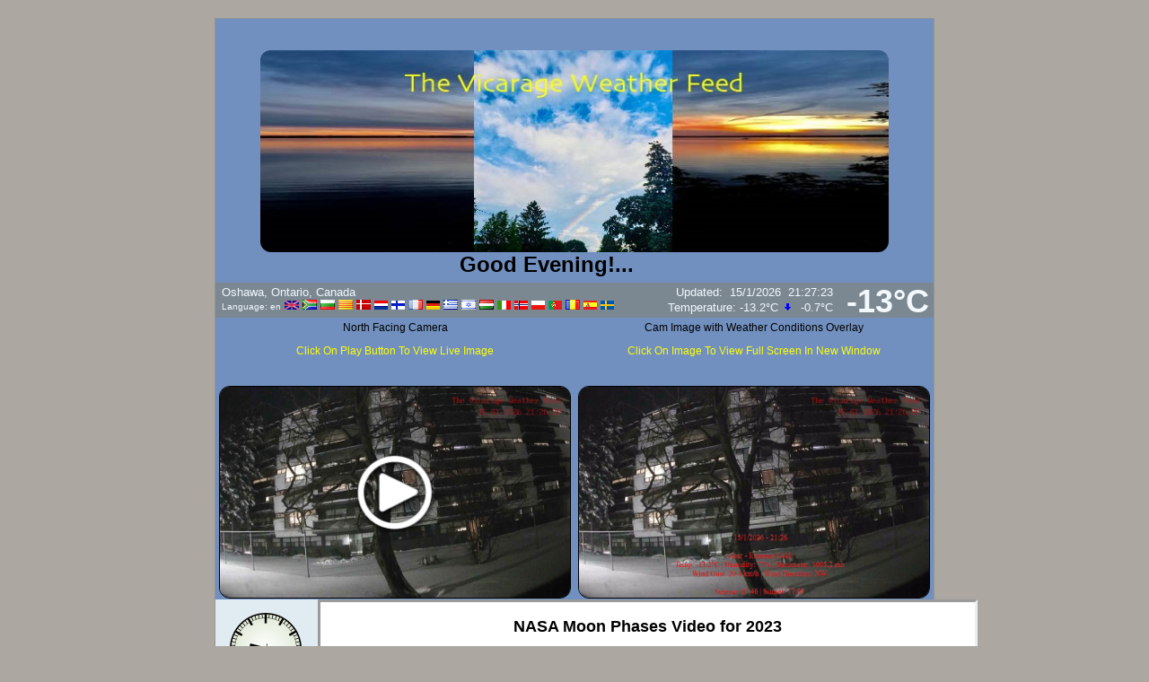

--- FILE ---
content_type: text/html; charset=ISO-8859-1
request_url: https://dw7240.com/Base-Canada/wxmoonphases2023.php
body_size: 19451
content:
<!DOCTYPE html PUBLIC "-//W3C//DTD XHTML 1.0 Transitional//EN"
   "http://www.w3.org/TR/xhtml1/DTD/xhtml1-transitional.dtd">
<html xmlns="http://www.w3.org/1999/xhtml">
  <head>
    <!-- ##### start AJAX mods ##### -->
    <script type="text/javascript" src="ajaxWDwx.js"></script>
    <!-- AJAX updates by Ken True - http://saratoga-weather.org/wxtemplates/ -->
        <script type="text/javascript"> var usingWeeWX = false; </script>
        <script type="text/javascript" src="ajaxgizmo.js"></script>
    <script type="text/javascript" src="language-en.js"></script>
	<!-- language for AJAX script included -->
    <meta name="description" content="Personal weather station." />
    <meta http-equiv="Content-Type" content="text/html; charset=ISO-8859-1" />
    <link rel="stylesheet" type="text/css" href="weather-screen-pastel-narrow.css" media="screen" title="screen" />
    <link rel="stylesheet" type="text/css" href="weather-print-php.css" media="print" />
	<link rel="shortcut icon" href="/favicon.ico" type="image/x-icon" />
	<meta http-equiv="Pragma" content="no-cache" />
    <meta http-equiv="Cache-Control" content="no-cache" />
    <title>The Vicarage Weather Feed - NASA Moon Phases Video for 2023</title>
<!-- begin flyout-menu.php CSS definition style='pastel' -->
<style type="text/css">
/* ================================================================
This copyright notice must be untouched at all times.

The original version of this stylesheet and the associated (x)html
is available at http://www.cssplay.co.uk/menus/flyout_4level.html
Copyright (c) 2005-2007 Stu Nicholls. All rights reserved.
This stylesheet and the associated (x)html may be modified in any
way to fit your requirements.
Modified by Ken True and Mike Challis for Weather-Display/AJAX/PHP
template set.
=================================================================== */
.flyoutmenu {
font-size:90%;
}

/* remove all the bullets, borders and padding from the default list styling */
.flyoutmenu ul {
position:relative;
z-index:500;
padding:0;
margin:0;
padding-left: 4px; /* mchallis added to center links in firefox */
list-style-type:none;
width: 110px;
}

/* style the list items */
.flyoutmenu li {
color: #03447D;
background:#E1EBF2 url(./ajax-images/flyout-shade-E1EBF2.gif);
/* for IE7 */
float:left;
margin:0; /* mchallis added to tighten gaps between links */
}
.flyoutmenu li.sub {background:#E1EBF2 url(./ajax-images/flyout-sub.gif) no-repeat right center;}

/* get rid of the table */
.flyoutmenu table {position:absolute; border-collapse:collapse; top:0; left:0; z-index:100; font-size:1em;}

/* style the links */
.flyoutmenu a, .flyoutmenu a:visited {
display:block;
text-decoration:none;
line-height: 1.8em; 
width:95px; /* mchallis changed for adjusting firefox link width */
color:#03447D;
padding: 0 2px 0 5px; 
border:1px solid black;
border-width:0 1px 1px 1px;
}
/* hack for IE5.5 */
         /* mchallis lowered the two width values to (101, 100)to fix IE6 links wider than menu width */
* html .flyoutmenu a, * html .flyoutmenu a:visited {width:95px; w\idth:94px;}
/* style the link hover */
* html .flyoutmenu a:hover {color:white; background:#7190BF; position:relative;}

.flyoutmenu li:hover {position:relative;}

/* For accessibility of the top level menu when tabbing */
.flyoutmenu a:active, .flyoutmenu a:focus {color:white; background:#7190BF;}

/* retain the hover colors for each sublevel IE7 and Firefox etc */
.flyoutmenu li:hover > a {color:white; background:#7190BF;}

/* hide the sub levels and give them a positon absolute so that they take up no room */
.flyoutmenu li ul {
visibility:hidden;
position:absolute;
top:-10px;
/* set up the overlap (minus the overrun) */
left:90px;
/* set up the overrun area */
padding:10px;
/* this is for IE to make it interpret the overrrun padding */
background:transparent url(./ajax-images/flyout-transparent.gif);
}

/* for browsers that understand this is all you need for the flyouts */
.flyoutmenu li:hover > ul {visibility:visible;}


/* for IE5.5 and IE6 you need to style each level hover */

/* keep the third level+ hidden when you hover on first level link */
.flyoutmenu ul a:hover ul ul{
visibility:hidden;
}
/* keep the fourth level+ hidden when you hover on second level link */
.flyoutmenu ul a:hover ul a:hover ul ul{
visibility:hidden;
}
/* keep the fifth level hidden when you hover on third level link */
.flyoutmenu ul a:hover ul a:hover ul a:hover ul ul{
visibility:hidden;
}

/* make the second level visible when hover on first level link */
.flyoutmenu ul a:hover ul {
visibility:visible;
}
/* make the third level visible when you hover over second level link */
.flyoutmenu ul a:hover ul a:hover ul{
visibility:visible;
}
/* make the fourth level visible when you hover over third level link */
.flyoutmenu ul a:hover ul a:hover ul a:hover ul {
visibility:visible;
}
/* make the fifth level visible when you hover over fourth level link */
.flyoutmenu ul a:hover ul a:hover ul a:hover ul a:hover ul {
visibility:visible;
}

</style>
<!-- end of flyout-menu.php CSS definition -->
<!-- World-ML template from http://saratoga-weather.org/wxtemplates/ -->
<!-- end of top -->
</head>
<body>
<script type="text/javascript">(function(d, s, id) {
$(document).ready(function() 
        var imageLinks = $('a[href$=".jpg"]');
        if (imageLinks.children('img').length) {
            imageLinks.children('img').each(function() {
                var currentTitle = $(this).attr('title');
                $(this).attr('title', currentTitle + ' (click to enlarge image)');
            });
            imageLinks.click(function(e) {
                e.preventDefault();
                $(this).children('img').toggleClass('expanded');
            });
        }
    });
</script>
	<div id="page">
<!-- page wrapper -->
<!-- header -->
    <div id="header">
      <h1 class="headerTitle">
	<div align="center">
<br />
       <img style="border:none; border-radius: 12px; padding-top: 1px;"
 src="https://dw7240.com/Base-Canada/images/Banner.png" width="700" height="225" alt="Lake"/>
	</div><!-- end align center -->
<div id="marquee">
<font><marquee>Good Evening!...</marquee></font><!-- To add images to the echoed text, add this line to the end of "Good Morning!... Wear Your "; echo '<img src="poppy.jpg" width="30" height="20" alt="poppy"/>'; echo " With Pride..."; As an example. -->
</div><!-- end Marquee -->
	</h1>
	  <div class="headerTemp">
	    <span class="doNotPrint">
 		  <span class="ajax" id="ajaxbigtemp">-13&deg;C		  </span>
		</span>
 	  </div>

      <div class="subHeader">
        Oshawa, Ontario, Canada		 
			   <br />
		<!-- begin language select -->
		<span style="font-size: 10px">Language: en</span> <a href="/Base-Canada/wxmoonphases2023.php?lang=en" title="English">
<img src="./ajax-images/flag-en.gif" alt="English" title="English" style="border: none;" /></a>
<a href="/Base-Canada/wxmoonphases2023.php?lang=af" title="Afrikaans">
<img src="./ajax-images/flag-af.gif" alt="Afrikaans" title="Afrikaans" style="border: none;" /></a>
<a href="/Base-Canada/wxmoonphases2023.php?lang=bg" title="&#1073;&#1098;&#1083;&#1075;&#1072;&#1088;&#1089;&#1082;&#1080; &#1077;&#1079;&#1080;&#1082;">
<img src="./ajax-images/flag-bg.gif" alt="&#1073;&#1098;&#1083;&#1075;&#1072;&#1088;&#1089;&#1082;&#1080; &#1077;&#1079;&#1080;&#1082;" title="&#1073;&#1098;&#1083;&#1075;&#1072;&#1088;&#1089;&#1082;&#1080; &#1077;&#1079;&#1080;&#1082;" style="border: none;" /></a>
<a href="/Base-Canada/wxmoonphases2023.php?lang=ct" title="Catal&agrave;">
<img src="./ajax-images/flag-ct.gif" alt="Catal&agrave;" title="Catal&agrave;" style="border: none;" /></a>
<a href="/Base-Canada/wxmoonphases2023.php?lang=dk" title="Dansk">
<img src="./ajax-images/flag-dk.gif" alt="Dansk" title="Dansk" style="border: none;" /></a>
<a href="/Base-Canada/wxmoonphases2023.php?lang=nl" title="Nederlands">
<img src="./ajax-images/flag-nl.gif" alt="Nederlands" title="Nederlands" style="border: none;" /></a>
<a href="/Base-Canada/wxmoonphases2023.php?lang=fi" title="Suomi">
<img src="./ajax-images/flag-fi.gif" alt="Suomi" title="Suomi" style="border: none;" /></a>
<a href="/Base-Canada/wxmoonphases2023.php?lang=fr" title="Fran&ccedil;ais">
<img src="./ajax-images/flag-fr.gif" alt="Fran&ccedil;ais" title="Fran&ccedil;ais" style="border: none;" /></a>
<a href="/Base-Canada/wxmoonphases2023.php?lang=de" title="Deutsch">
<img src="./ajax-images/flag-de.gif" alt="Deutsch" title="Deutsch" style="border: none;" /></a>
<a href="/Base-Canada/wxmoonphases2023.php?lang=el" title="&Epsilon;&lambda;&lambda;&eta;&nu;&iota;&kappa;&#940;">
<img src="./ajax-images/flag-el.gif" alt="&Epsilon;&lambda;&lambda;&eta;&nu;&iota;&kappa;&#940;" title="&Epsilon;&lambda;&lambda;&eta;&nu;&iota;&kappa;&#940;" style="border: none;" /></a>
<a href="/Base-Canada/wxmoonphases2023.php?lang=he" title="&#1506;&#1460;&#1489;&#1456;&#1512;&#1460;&#1497;&#1514;">
<img src="./ajax-images/flag-he.gif" alt="&#1506;&#1460;&#1489;&#1456;&#1512;&#1460;&#1497;&#1514;" title="&#1506;&#1460;&#1489;&#1456;&#1512;&#1460;&#1497;&#1514;" style="border: none;" /></a>
<a href="/Base-Canada/wxmoonphases2023.php?lang=hu" title="Magyar">
<img src="./ajax-images/flag-hu.gif" alt="Magyar" title="Magyar" style="border: none;" /></a>
<a href="/Base-Canada/wxmoonphases2023.php?lang=it" title="Italiano">
<img src="./ajax-images/flag-it.gif" alt="Italiano" title="Italiano" style="border: none;" /></a>
<a href="/Base-Canada/wxmoonphases2023.php?lang=no" title="Norsk">
<img src="./ajax-images/flag-no.gif" alt="Norsk" title="Norsk" style="border: none;" /></a>
<a href="/Base-Canada/wxmoonphases2023.php?lang=pl" title="Polski">
<img src="./ajax-images/flag-pl.gif" alt="Polski" title="Polski" style="border: none;" /></a>
<a href="/Base-Canada/wxmoonphases2023.php?lang=pt" title="Portugu&ecirc;s">
<img src="./ajax-images/flag-pt.gif" alt="Portugu&ecirc;s" title="Portugu&ecirc;s" style="border: none;" /></a>
<a href="/Base-Canada/wxmoonphases2023.php?lang=ro" title="limba rom&#00226;n&#00259;">
<img src="./ajax-images/flag-ro.gif" alt="limba rom&#00226;n&#00259;" title="limba rom&#00226;n&#00259;" style="border: none;" /></a>
<a href="/Base-Canada/wxmoonphases2023.php?lang=es" title="Espa&ntilde;ol">
<img src="./ajax-images/flag-es.gif" alt="Espa&ntilde;ol" title="Espa&ntilde;ol" style="border: none;" /></a>
<a href="/Base-Canada/wxmoonphases2023.php?lang=se" title="Svenska">
<img src="./ajax-images/flag-se.gif" alt="Svenska" title="Svenska" style="border: none;" /></a>
		<!-- end language select -->
		      </div>
      <div class="subHeaderRight">
	  <!-- Lang='en' -->
<!-- ajax-gizmo.php V1.15 - 27-Dec-2022 - Multilingual -->
<div class="ajaxgizmo">
   <div class="doNotPrint">
	  <!-- ##### start of AJAX gizmo ##### -->
	    <noscript>[Enable JavaScript for live updates]&nbsp;</noscript>
	    <span class="ajax" id="gizmoindicator">Updated</span>:&nbsp;
		<span class="ajax" id="gizmodate">15/01/2026 21:27</span>&nbsp; 
		<span class="ajax" id="gizmotime"></span>
		
	  <br/>&nbsp;<img src="./ajax-images/spacer.gif" height="14" width="1" alt=" " />
		<span class="ajaxcontent0" style="display: none">
		  <span class="ajax" id="gizmocurrentcond">Clear</span>
		</span>
		<span class="ajaxcontent1" style="display: none">Temperature: 
			<span class="ajax" id="gizmotemp">-13.2&deg;C</span>
            
	        <span class="ajax" id="gizmotemparrow">			</span>&nbsp;
			<span class="ajax" id="gizmotemprate"></span>		</span>
		<span class="ajaxcontent2" style="display: none">Humidity: 
		  <span class="ajax" id="gizmohumidity">71</span>%&nbsp;		</span>
		<span class="ajaxcontent3" style="display: none">Dew Point: 
		  <span class="ajax" id="gizmodew">-17.3&deg;C</span><img src="./ajax-images/falling.gif" alt="Decreased 0.8&deg;C since last hour." title="Decreased 0.8&deg;C since last hour." width="7" height="8" style="border: 0; margin: 1px 3px;" />		</span>
		<span class="ajaxcontent4" style="display: none">Wind: 
	    	<span class="ajax" id="gizmowindicon"></span> 
			<span class="ajax" id="gizmowinddir">NW</span>&nbsp; 
			<span class="ajax" id="gizmowind">20.4 km/h</span>
		</span>
		<span class="ajaxcontent5" style="display: none">Gust: 
  			<span class="ajax" id="gizmogust">20.4 km/h</span>
		</span>
		<span class="ajaxcontent6" style="display: none">Barometer: 
    		<span class="ajax" id="gizmobaro">1005.2  mb</span><img src="./ajax-images/rising.gif" alt="Rising 0.2  mb/hr" title="Rising 0.2  mb/hr" width="7" height="8" style="border: 0; margin: 1px 3px;" />&nbsp;
             <span class="ajax" id="gizmobarotrendtext">Steady</span>			
		</span> 
		<span class="ajaxcontent7" style="display: none">Rain Today: 
    		<span class="ajax" id="gizmorain">0.0 mm</span>
		</span>
		<span class="ajaxcontent8" style="display: none">UV Index: 
           <span class="ajax" id="gizmouv">0.0</span>&nbsp;
		   <span style="color: #ffffff">
	         <span class="ajax" id="gizmouvword">None</span>
		   </span>
		</span>
	  </div>
	  <!-- ##### end of AJAX gizmo  ##### -->

</div>
<!-- end of ajax-gizmo.php -->
	  </div><!-- end subHeaderRight -->
<script type="text/javascript" src="https://code.jquery.com/jquery-1.4.4.min.js">
img {
    height: auto;
    max-width: 100%;
}
img.expanded {
    max-width: 100%;
}
</script>
<div id="content">
<!--<img src="/images/webcamtc.jpg?t="  alt='Current Oshawa Image' width="480" height="320" id="myPull" />-->
<!--If you add IP Cameras here simply copy the entire line above and use a unique src such as
    SecureImageDisplay2.php leaving ?t= at the end before the double quotes-->
<!--//webcam refresh sctipt-->
<!--************************************************************************************************************************ -->
<table style="text-align: center; width: 100%;" border="0" cellpadding="1" cellspacing="0">
  <tbody>
    <tr>
      <td style="width:50%;text-align:center">North Facing Camera<br/>
         <p style="color:yellow;">Click On Play Button To View Live Image</p><br/>
         <iframe src="https://g1.ipcamlive.com/player/player.php?alias=666322a842526" style="border: 1px solid black; border-radius: 12px;" width="390" height="235" allowfullscreen></iframe>
      </td>
	  <td style="width:50%;text-align:center">Cam Image with Weather Conditions Overlay<br/>
         <p style="color:yellow;">Click On Image To View Full Screen In New Window</p><br/>
         <a href="https://dw7240.com/Base-Canada/tempwebcam.jpg" target="_blank"><img style="border: 1px solid black; border-radius: 12px;" src="https://dw7240.com/Base-Canada/tempwebcam.jpg" width="390" height="235" alt="Cam with Overlay Image"/></a>
      </td>
    </tr>
  </tbody>
</table>
</div></div>
<!-- menubar -->
<div class="leftSideBar">
&nbsp;&nbsp;&nbsp;&nbsp;
<center>
<iframe style="border:none; border-radius: 12px; padding-top: 1px;" src="https://free.timeanddate.com/clock/i3zmk0su/n1193/szw80/szh80/hoc000/hbw4/cf100/hnce1ead6/hcw2/fav0/fiv0/mqc000/mqs3/mql25/mqw6/mqd96/mhc000/mhs3/mhl20/mhw6/mhd96/mmc000/mms3/mml10/mmw2/mmd96/hhw16/hmw16/hmr4/hsc000/hss3/hsl90" width="82" height="82"></iframe>
</center>
&nbsp;&nbsp;
<center>
<iframe style="border:none; border-radius: 12px; padding-top: 1px;" src="https://free.timeanddate.com/clock/i3zn47te/n136/tluk/fn15/fs9/fc0f0/tc000/ftb/bas2/bacfff/pa8/tt0/tw1/th1/ta1/tb4" width="105" height="38"></iframe>
</center>
&nbsp;&nbsp;&nbsp;&nbsp;
<center>
<p class="sideBarTitle">Navigation</p>	  
<div class="flyoutmenu">
<!-- begin generated flyout menu -->
<!-- flyout-menu.php (ML) Version 1.10 - 27-Dec-2022 -->
<!-- by Ken True - webmaster[at]saratoga-weather.org and -->
<!-- by Mike Challis - webmaster[at]642weather.com  -->
<!-- Adapted from Stu Nicholl's CSS/XHTML at http://www.cssplay.co.uk/menus/flyout_4level.html -->
<!-- script available at http://saratoga-weather.org/scripts-CSSmenu.php#flyout -->
<!-- using 
Array
(
    [NAME] => pastel
    [SHADE_IMAGE] => flyout-shade-E1EBF2.gif
    [BORDER_COLOR] => black
    [LINK_COLOR] => #03447D
    [LINK_BACKGROUND] => #E1EBF2
    [HOVER_COLOR] => white
    [HOVER_BACKGROUND] => #7190BF
)
 -->
<!-- using ./flyout-menu.xml for XML, doTrans=1 -->
<ul>
  <li><a href="index.php" title="Home Page">Home</a></li>
  <!-- not used with WD <li><a href="wxmesonet.php" title="Local Weather Exchange Stations">Mesonet</a></li> -->
  <li><a href="./pwsWD/index.php" title="PWS_Dashboard" target="_new">SMART HOME Weather Station Template<img src="ajax-images/update.gif" style="border:none" alt=" "/></a></li>
  <li class="sub"><a href="#" title="Live Data">Live Data<!--[if gte IE 7]><!--></a><!--<![endif]-->
    <!--[if lte IE 6]><table><tr><td><![endif]-->
    <ul>
    <li><a href="http://www.findu.com/cgi-bin/twp67.cgi?call=DW7240&units=metric&led=1&fcolor=&bgcolor=&rcolor=&acolor=" title="CWOP Data Check" target="_new">Station CWOP Data Check</a></li>
    <li><a href="wxvpconsole.php" title="Live Davis Vantage VP2 weather station Console">Live Console<img src="ajax-images/new.gif" style="border:none" alt=" "/></a></li>
    <li><a href="gauges-ss-basic.htm" title="Live Weather Gauges" target="_new">Live Gauges<img src="ajax-images/update.gif" style="border:none" alt=" "/></a></li>
    <li><a href="https://dw7240.com/Base-Canada/FreshWDL/FreshWDL.html" title="FreshWDL" target="_new">FreshWDL Graphics<img src="ajax-images/new.gif" style="border:none" alt=" "/></a></li>
    <li><a href="ThingSpeak.php" title="ThingSpeak">ThingSpeak Live Graphs<img src="ajax-images/new.gif" style="border:none" alt=" "/></a></li>
    </ul>
    <!--[if lte IE 6]></td></tr></table></a><![endif]-->
  </li>
  <li class="sub"><a href="#" title="Radar Sources">Radar<!--[if gte IE 7]><!--></a><!--<![endif]-->
    <!--[if lte IE 6]><table><tr><td><![endif]-->
    <ul>
    <li><a href="wxradarlocal.php" title="LocalRadar">EC Local Radar</a></li>
    <li><a href="wxradarnat.php" title="National Radar">EC and US National Radar</a></li>
    <li class="sub"><a href="#" title="Leaflet Radar">Leaflet Radar<!--[if gte IE 7]><!--></a><!--<![endif]-->
      <!--[if lte IE 6]><table><tr><td><![endif]-->
      <ul>
      <li><a href="wxleafletradar.php" title="Leaflet National Radar">Leaflet National Radar</a></li>
      <li><a href="https://dw7240.com/Base-Canada/leaflet-radar-master/index.html" title="Leaflet National Radar - Full Screen" target="_new">Leaflet National Radar - Full Screen</a></li>
      </ul>
      <!--[if lte IE 6]></td></tr></table></a><![endif]-->
    </li>
    <li class="sub"><a href="#" title="Radar Sources GRLevel3">NOAA National Radar GRLevel3<!--[if gte IE 7]><!--></a><!--<![endif]-->
      <!--[if lte IE 6]><table><tr><td><![endif]-->
      <ul>
      <li><a href="wxgr3hanis.php" title="NEXRAD Radar using GRLevel3">GRLevel3 Radar</a></li>
      <li><a href="wxgr3hanis-dbZ-SA.php" title="NEXRAD Radar using GRLevel3" target="_new">GRLevel3 Radar Full Screen</a></li>
      </ul>
      <!--[if lte IE 6]></td></tr></table></a><![endif]-->
    </li>
    <li class="sub"><a href="#" title="NWS Radar">NWS Radar<!--[if gte IE 7]><!--></a><!--<![endif]-->
      <!--[if lte IE 6]><table><tr><td><![endif]-->
      <ul>
      <li><a href="wxnwsradar.php">US and Territories Current NOAA Ridge Radar</a></li>
      </ul>
      <!--[if lte IE 6]></td></tr></table></a><![endif]-->
    </li>
    </ul>
    <!--[if lte IE 6]></td></tr></table></a><![endif]-->
  </li>
  <li class="sub"><a href="#" title="Earth Weather Graphics">Earth's Pressure Systems<!--[if gte IE 7]><!--></a><!--<![endif]-->
    <!--[if lte IE 6]><table><tr><td><![endif]-->
    <ul>
    <li><a href="wxventusky.php" title="Wind Map">All Conditions Map</a></li>
    <li><a href="wxwindy.php" title="Wind Map">Wind+ Map</a></li>
    </ul>
    <!--[if lte IE 6]></td></tr></table></a><![endif]-->
  </li>
  <li class="sub"><a href="#" title="Weather outlook">Forecast and Advisories<!--[if gte IE 7]><!--></a><!--<![endif]-->
    <!--[if lte IE 6]><table><tr><td><![endif]-->
    <ul>
    <li><a href="wxec-forecast.php" title="EC 6 Day Local Forecast">EC 6 Day Local Forecast</a></li>
    <li><a href="wxwc-forecast.php" title="WU 5 Day Forecast">WU 5 Day Forecast</a></li>
    <li><a href="wxaw-forecast.php" title="AW 7 Day Forecast">AW 7 Day Forecast</a></li>
    <li><a href="wxowm-forecast.php" title="OWM 7 Day Forecast">OWM 7 Day Forecast</a></li>
    <li><a href="wxpw-forecast.php" title="PW 7 Day Forecast">PW 7 Day Forecast</a></li>
    <li><a href="wxvc-forecast.php" title="VC 14 Day Forecast">VC 14 Day Forecast</a></li>
    <li class="sub"><a href="#">E.C. Advisories<!--[if gte IE 7]><!--></a><!--<![endif]-->
      <!--[if lte IE 6]><table><tr><td><![endif]-->
      <ul>
      <li><a href="wxmarine.php" title="Marine Advisorie">Marine Advisory</a></li>
      </ul>
      <!--[if lte IE 6]></td></tr></table></a><![endif]-->
    </li>
    <li><a href="wxdroughtmaps.php">US Drought Forecast</a></li>
    <li class="sub"><a href="#">UV Index<!--[if gte IE 7]><!--></a><!--<![endif]-->
      <!--[if lte IE 6]><table><tr><td><![endif]-->
      <ul>
      <li><a href="wxuvforecast.php" title="UV Index Forecast">UV Index Forecast</a></li>
      <li><a href="wxuvforecast2.php" title="UV Index Information">UV Index Information</a></li>
      </ul>
      <!--[if lte IE 6]></td></tr></table></a><![endif]-->
    </li>
    <li class="sub"><a href="#">Buoy Forecasts<!--[if gte IE 7]><!--></a><!--<![endif]-->
      <!--[if lte IE 6]><table><tr><td><![endif]-->
      <ul>
      <li><a href="wxbuoy-data.php" title="Buoy Forecast Canada">Buoy Forecast Canada</a></li>
      <li><a href="wxbuoy-data-uk.php" title="Buoy Forecast United Kingdom">Buoy Forecast United Kingdom</a></li>
      </ul>
      <!--[if lte IE 6]></td></tr></table></a><![endif]-->
    </li>
    </ul>
    <!--[if lte IE 6]></td></tr></table></a><![endif]-->
  </li>
  <li class="sub"><a href="#" title="Lightning Maps">Lightning Maps<!--[if gte IE 7]><!--></a><!--<![endif]-->
    <!--[if lte IE 6]><table><tr><td><![endif]-->
    <ul>
    <li><a href="wxuspln.php" title="Accuweather / TOA Map">Accuweather / TOA Map<img src="ajax-images/new.gif" style="border:none" alt=" "/></a></li>
    </ul>
    <!--[if lte IE 6]></td></tr></table></a><![endif]-->
  </li>
  <li class="sub"><a href="#" title="World Weather">Worldwide Forecasts<!--[if gte IE 7]><!--></a><!--<![endif]-->
    <!--[if lte IE 6]><table><tr><td><![endif]-->
    <ul>
    <li><a href="wxmountain.php" title="Canadawide Mountain Forecast">Canadawide Mountain Forecast</a></li>
    </ul>
    <!--[if lte IE 6]></td></tr></table></a><![endif]-->
  </li>
  <li class="sub"><a href="#" title="Environment Canada">EC Wx Data<!--[if gte IE 7]><!--></a><!--<![endif]-->
    <!--[if lte IE 6]><table><tr><td><![endif]-->
    <ul>
    <li class="sub"><a href="#" title="EC Current Satellite Images">EC Satellite Images<!--[if gte IE 7]><!--></a><!--<![endif]-->
      <!--[if lte IE 6]><table><tr><td><![endif]-->
      <ul>
      <li><a href="wxsat.php" title="EC Current IR Satellite Image">EC Current IR Image</a></li>
      <li><a href="wxsat1.php" title="EC Current Visible and IR Satellite Image">EC Current Visible and IR Image</a></li>
      </ul>
      <!--[if lte IE 6]></td></tr></table></a><![endif]-->
    </li>
    <li><a href="wxwaag.php" title="EC Weather At A Glance">EC Weather At A Glance</a></li>
    <li><a href="wxfire.php" title="EC Fire Weather">EC Fire Weather</a></li>
    </ul>
    <!--[if lte IE 6]></td></tr></table></a><![endif]-->
  </li>
  <li class="sub"><a href="#" title="National Weather Service">NWS Weather Predictions, forecasts and Advisories<!--[if gte IE 7]><!--></a><!--<![endif]-->
    <!--[if lte IE 6]><table><tr><td><![endif]-->
    <ul>
    <li class="sub"><a href="#" title="National Weather Service">NWS Forecast Maps<!--[if gte IE 7]><!--></a><!--<![endif]-->
      <!--[if lte IE 6]><table><tr><td><![endif]-->
      <ul>
      <li><a href="wxLSRreports2.php">NWS Local Storm Report</a></li>
      </ul>
      <!--[if lte IE 6]></td></tr></table></a><![endif]-->
    </li>
    <li class="sub"><a href="#">NWS Weather Prediction Center Data (W.P.C.)<!--[if gte IE 7]><!--></a><!--<![endif]-->
      <!--[if lte IE 6]><table><tr><td><![endif]-->
      <ul>
      <li><a href="wxndfd3dfc.php">NWS W.P.C. Nat. Digital Forecast Database</a></li>
      <li><a href="wxus3dfrontfc.php">NWS W.P.C. US 3 Day Front Forecast Charts</a></li>
      <li><a href="wxwpcmedr.php">NWS W.P.C. US 3-7 Day Forecast Charts</a></li>
      <li><a href="wx3dsurfacelows.php">NWS W.P.C. Day 1-3 Surface Low Tracks</a></li>
      <li><a href="wxpqpf-h5loops.php">NWS W.P.C. QFPF 6 Hr Loops</a></li>
      <li><a href="wxpqfpfp-h5loops.php">NWS W.P.C. QFPF 24-72 Hr Loops</a></li>
      <li><a href="wxwpc_floods.php">NWS W.P.C. US River Flood Outlook</a></li>
      </ul>
      <!--[if lte IE 6]></td></tr></table></a><![endif]-->
    </li>
    <li class="sub"><a href="#">NWS Analysis, Advisories and Forecasts (N.W.C. / M.D.L.)<!--[if gte IE 7]><!--></a><!--<![endif]-->
      <!--[if lte IE 6]><table><tr><td><![endif]-->
      <ul>
      <li><a href="wxna6hsaloops.php">NWS Surface Analysis 6h Loop</a></li>
      <li><a href="wxna24hsaloops.php">NWS Surface Analysis 24h Loop</a></li>
      <li><a href="wxmdlmos-2hkfc.php">NWS M.D.L. US 12h Thunderstorm Forecast Chart</a></li>
      </ul>
      <!--[if lte IE 6]></td></tr></table></a><![endif]-->
    </li>
    <li class="sub"><a href="#">NWS Forecast Charts and Probability Maps<!--[if gte IE 7]><!--></a><!--<![endif]-->
      <!--[if lte IE 6]><table><tr><td><![endif]-->
      <ul>
      <li><a href="wxusfcsshow.php">NWS Forecast Maps</a></li>
      <li><a href="wxusfcsshow_all.php">NWS Forecast Maps (All)</a></li>
      <li><a href="wxusalerts-varsize.php">NWS Clickable National Advisory Maps - Various Sizes</a></li>
      <li><a href="wxroundupsbysite.php">NWS Roundups By Site</a></li>
      <li><a href="wxallsnowhx.php">NWS N.O.H.R.S.C. Snow Analysis</a></li>
      <li><a href="wx3dexcessrain.php">NWS US 3 Day Excess Rain Forecasts</a></li>
      <li class="sub"><a href="#">NWS Probability Maps<!--[if gte IE 7]><!--></a><!--<![endif]-->
        <!--[if lte IE 6]><table><tr><td><![endif]-->
        <ul>
        <li><a href="wxLAMP24hfc.php">NWS Lightning Probability Maps</a></li>
        <li><a href="wxnwsseaice.php">NWS Alaska Sea Ice Map</a></li>
        <li><a href="wxsnow.php">NWS SnowFall Probability Forecast</a></li>
        <li><a href="wxnwswinter.php">NWS Snow and Ice Accumulation Potential</a></li>
        <li><a href="wxnwswinterSSVI.php">NWS Winter Storm Severity Index by WFO</a></li>
        <li><a href="wxallsnowhx.php">NWC Snow Analyses For The Present Season</a></li>
        <li><a href="wxcpcoutlook.php">NWS C.P.C. Near Term Outlook</a></li>
        <li><a href="wxcpcltoutlook.php">NWS C.P.C. Long Term Outlook</a></li>
        <li><a href="wxdrought3.php">NWS C.P.C. Outlook and Drought Monitor</a></li>
        <li><a href="wxcpcwind-chills.php">NWS C.P.C. Wind Chill Outlook</a></li>
        <li><a href="wx3-7d_select_heatindex.php">NWS Heat Index Chart</a></li>
        </ul>
        <!--[if lte IE 6]></td></tr></table></a><![endif]-->
      </li>
      </ul>
      <!--[if lte IE 6]></td></tr></table></a><![endif]-->
    </li>
    </ul>
    <!--[if lte IE 6]></td></tr></table></a><![endif]-->
  </li>
  <li class="sub"><a href="#" title="National Oceanic and Atmospheric Administration">NOAA Maps and Images<img src="ajax-images/new.gif" style="border:none" alt=" "/><!--[if gte IE 7]><!--></a><!--<![endif]-->
    <!--[if lte IE 6]><table><tr><td><![endif]-->
    <ul>
    <li class="sub"><a href="#">NOAA Prognosis and Surface Maps<!--[if gte IE 7]><!--></a><!--<![endif]-->
      <!--[if lte IE 6]><table><tr><td><![endif]-->
      <ul>
      <li><a href="wxprogs.php">NOAA W.P.C. Prognosis Map Map</a></li>
      <li><a href="https://ocean.weather.gov/A_sfc_full_ocean_color.png" target="_new">NOAA Atlantic Surface Analysis Map</a></li>
      <li><a href="https://ocean.weather.gov/P_sfc_full_ocean_color.png" target="_new">NOAA Pacific Surface Analysis Map</a></li>
      </ul>
      <!--[if lte IE 6]></td></tr></table></a><![endif]-->
    </li>
    <li class="sub"><a href="#">NOAA Storm Prediction Center Data (S.P.C.)<!--[if gte IE 7]><!--></a><!--<![endif]-->
      <!--[if lte IE 6]><table><tr><td><![endif]-->
      <ul>
      <li><a href="wxspc_main.php">NOAA S.P.C. Reports and Warnings</a></li>
      <li><a href="wxspc1.php">NOAA S.P.C. Maps and Forecast Discussion</a></li>
      <li><a href="wxspc-all-probsevere.php">NOAA S.P.C. Severe Weather Prob Data</a></li>
      <li><a href="wxspcwatchsumm.php">NOAA S.P.C. Historical Summary</a></li>
      <li><a href="wxspcwatchsummary.php">NOAA S.P.C. Watch Summary</a></li>
      </ul>
      <!--[if lte IE 6]></td></tr></table></a><![endif]-->
    </li>
    <li class="sub"><a href="#">Combined GOES E and W Color Loops<!--[if gte IE 7]><!--></a><!--<![endif]-->
      <!--[if lte IE 6]><table><tr><td><![endif]-->
      <ul>
      <li><a href="wxsseccomposite.php">NOAA Composite US 4 Hour Loop</a></li>
      <li><a href="wxsseccompositebig.php">NOAA Composite US BIG 12 Hour Loop</a></li>
      </ul>
      <!--[if lte IE 6]></td></tr></table></a><![endif]-->
    </li>
    <li class="sub"><a href="#">NOAA Satellite Images<!--[if gte IE 7]><!--></a><!--<![endif]-->
      <!--[if lte IE 6]><table><tr><td><![endif]-->
      <ul>
      <li><a href="wxGOES16-GIFLoops.php">NOAA GOES16 GIF Loops</a></li>
      <li><a href="wxGOES18-GIFLoops.php">NOAA GOES18 GIF Loops</a></li>
      <li><a href="wxGOES19-GIFLoops.php">NOAA GOES19 GIF Loops</a></li>
      <li><a href="wxGOES16-HAniSLoops.php">NOAA GOES16 Satellite Loops</a></li>
      <li><a href="wxGOES18-HAniSLoops.php">NOAA GOES18 Satellite Loops</a></li>
      <li><a href="wxGOES19-HAniSLoops.php">NOAA GOES19 Satellite Loops</a></li>
      <li><a href="wxssec-basin.php">NOAA SSEC Global Basin Loops</a></li>
      </ul>
      <!--[if lte IE 6]></td></tr></table></a><![endif]-->
    </li>
    <li><a href="wxwsp.php">NOAA GOES East Wind Shear Image</a></li>
    </ul>
    <!--[if lte IE 6]></td></tr></table></a><![endif]-->
  </li>
  <li class="sub"><a href="#" title="Air Quality Outlook">Air Quality, Flu, Light Polution and Pollen details<!--[if gte IE 7]><!--></a><!--<![endif]-->
    <!--[if lte IE 6]><table><tr><td><![endif]-->
    <ul>
    <li class="sub"><a href="#">Flu Maps<!--[if gte IE 7]><!--></a><!--<![endif]-->
      <!--[if lte IE 6]><table><tr><td><![endif]-->
      <ul>
      <li><a href="wxflumap.php">Present Flu Data</a></li>
      <li><a href="wxpastflumap.php">Past Flu Data</a></li>
      </ul>
      <!--[if lte IE 6]></td></tr></table></a><![endif]-->
    </li>
    <li><a href="wxlightpol.php">Light Polution Map<img src="ajax-images/new.gif" style="border:none" alt=" "/></a></li>
    </ul>
    <!--[if lte IE 6]></td></tr></table></a><![endif]-->
  </li>
  <li class="sub"><a href="#" title="Past and Present Records">Almanac<!--[if gte IE 7]><!--></a><!--<![endif]-->
    <!--[if lte IE 6]><table><tr><td><![endif]-->
    <ul>
    <li class="sub"><a href="#">Station History Reports<!--[if gte IE 7]><!--></a><!--<![endif]-->
      <!--[if lte IE 6]><table><tr><td><![endif]-->
      <ul>
      <li><a href="wxtempdetail.php">Temperature Reports</a></li>
      <li><a href="wxraindetail.php">Rain Reports</a></li>
      <li><a href="wxwinddetail.php">Wind Reports</a></li>
      <li><a href="wxwindrundetail.php">Wind Run Reports</a></li>
      <li><a href="wxwinddirectiondetail.php">Wind Direction Reports</a></li>
      <li><a href="wxsnowdetail.php">Snow Reports</a></li>
      <li><a href="wxsnowdepthdetail.php">Snow Depth Detail Reports</a></li>
      <li><a href="wxbarodetail.php">Barometer Reports</a></li>
      <li><a href="wxdegreedetail.php">Degree Days Reports</a></li>
      <li><a href="wxsunhoursdetail.php">Sunshine Hours Reports</a></li>
      <li><a href="wxsolardetail.php">Maximum Solar Energy Reports</a></li>
      <li><a href="wxsolarkwhdetail.php">Solar Kilowatt Hours Reports</a></li>
      <li><a href="wxuvdetail.php">Maximum Daily UV Index Reports</a></li>
      <li><a href="wxdewpointdetail.php">Average Dew Point Reports</a></li>
      <li><a href="wxwetbulbdetail.php">Average Wet Bulb Reports</a></li>
      <li><a href="wxetdetail.php">Evapotranspiration Reports</a></li>
      <li><a href="wxhumiditydetail.php">Humidity Reports</a></li>
      </ul>
      <!--[if lte IE 6]></td></tr></table></a><![endif]-->
    </li>
    <li><a href="wxnoaaclimatereports.php">NOAA reports</a></li>
    <li><a href="wxfreeze.php">Freeze Data</a></li>
    <li><a href="wxnoaarecords.php">NOAA records</a></li>
    <li><a href="wxmetar.php">Nearby METAR Reports</a></li>
    </ul>
    <!--[if lte IE 6]></td></tr></table></a><![endif]-->
  </li>
  <li class="sub"><a href="#" title="Station Graphs">Station Graphs<!--[if gte IE 7]><!--></a><!--<![endif]-->
    <!--[if lte IE 6]><table><tr><td><![endif]-->
    <ul>
    <li><a href="wxgraphs1.php">Weather Display Graphs<img src="ajax-images/new.gif" style="border:none" alt=" "/></a></li>
    </ul>
    <!--[if lte IE 6]></td></tr></table></a><![endif]-->
  </li>
  <li><a href="wxhilowavg.php" title="Weather Highs and Lows">High, Low, Average Data</a></li>
  <li class="sub"><a href="#" title="Weather History and Stats">Historical Data<!--[if gte IE 7]><!--></a><!--<![endif]-->
    <!--[if lte IE 6]><table><tr><td><![endif]-->
    <ul>
    <li><a href="wxtrends.php">Weather Trends</a></li>
    <li><a href="wxOnThisDayUS.php">Past Weather History</a></li>
    <li class="sub"><a href="#">CWOP Data Quality Stats<img src="ajax-images/update.gif" style="border:none" alt=" "/><!--[if gte IE 7]><!--></a><!--<![endif]-->
      <!--[if lte IE 6]><table><tr><td><![endif]-->
      <ul>
      <li><a href="https://weather.gladstonefamily.net/site/D7240?days=3#Data" target="_new">3 Day Stats</a></li>
      <li><a href="https://weather.gladstonefamily.net/site/D7240?days=7#Data" target="_new">7 Day Stats</a></li>
      <li><a href="https://weather.gladstonefamily.net/site/D7240?days=14#Data" target="_new">14 Day Stats</a></li>
      <li><a href="https://weather.gladstonefamily.net/site/D7240?days=28#Data" target="_new">28 Day Stats</a></li>
      <li><a href="https://weather.gladstonefamily.net/site/D7240?days=56#Data" target="_new">56 Day Stats</a></li>
      </ul>
      <!--[if lte IE 6]></td></tr></table></a><![endif]-->
    </li>
    <li class="sub"><a href="#">CWOP Spread Distribution Stats<img src="ajax-images/update.gif" style="border:none" alt=" "/><!--[if gte IE 7]><!--></a><!--<![endif]-->
      <!--[if lte IE 6]><table><tr><td><![endif]-->
      <ul>
      <li><a href="https://weather.gladstonefamily.net/cgi-bin/wxqual.pl?date=;days=14;airnow=0;asos=0;percent=5;elevation=0;site=d7240;sensor=baro" target="_new">Barometer Stats</a></li>
      <li><a href="https://weather.gladstonefamily.net/cgi-bin/wxqual.pl?date=;days=14;airnow=0;asos=0;percent=5;elevation=0;site=d7240;sensor=temp" target="_new">24hr Temperature Stats</a></li>
      <li><a href="https://weather.gladstonefamily.net/cgi-bin/wxqual.pl?date=;days=14;airnow=0;asos=0;percent=5;elevation=0;site=d7240;sensor=tempd" target="_new">12hr Day Temperature Stats</a></li>
      <li><a href="https://weather.gladstonefamily.net/cgi-bin/wxqual.pl?date=;days=14;airnow=0;asos=0;percent=5;elevation=0;site=d7240;sensor=tempn" target="_new">12hr Night Temperature Stats</a></li>
      <li><a href="https://weather.gladstonefamily.net/cgi-bin/wxqual.pl?date=;days=14;airnow=0;asos=0;percent=5;elevation=0;site=d7240;sensor=dewp" target="_new">Dew Point Stats</a></li>
      <li><a href="https://weather.gladstonefamily.net/cgi-bin/wxqual.pl?date=;days=14;airnow=0;asos=0;percent=5;elevation=0;site=d7240;sensor=wspd" target="_new">Wind Speed Stats</a></li>
      </ul>
      <!--[if lte IE 6]></td></tr></table></a><![endif]-->
    </li>
    <li class="sub"><a href="#">Station Trace Charts, SQL Database and Weather Extremes<!--[if gte IE 7]><!--></a><!--<![endif]-->
      <!--[if lte IE 6]><table><tr><td><![endif]-->
      <ul>
      <li class="sub"><a href="#">2015 Rainfall / Snowfall / Trace Charts<!--[if gte IE 7]><!--></a><!--<![endif]-->
        <!--[if lte IE 6]><table><tr><td><![endif]-->
        <ul>
        <li><a href="wxcocorahsrainfall.php">Rainfall Chart</a></li>
        <li><a href="wxcocorahssnowfall.php">Snowfall Chart</a></li>
        <li><a href="wxcocorahstrace.php">Trace Chart</a></li>
        <li><a href="wxcocorahstotal.php">Total Rain Days</a></li>
        </ul>
        <!--[if lte IE 6]></td></tr></table></a><![endif]-->
      </li>
      <li class="sub"><a href="#">2016 Rainfall / Snowfall / Trace Charts<!--[if gte IE 7]><!--></a><!--<![endif]-->
        <!--[if lte IE 6]><table><tr><td><![endif]-->
        <ul>
        <li><a href="wxcocorahsrainfall2016.php">Rainfall Chart</a></li>
        <li><a href="wxcocorahssnowfall2016.php">Snowfall Chart</a></li>
        <li><a href="wxcocorahstrace2016.php">Trace Chart</a></li>
        <li><a href="wxcocorahstotal2016.php">Total Rain Days</a></li>
        </ul>
        <!--[if lte IE 6]></td></tr></table></a><![endif]-->
      </li>
      <li class="sub"><a href="#">2017 Rainfall / Snowfall / Trace Charts<!--[if gte IE 7]><!--></a><!--<![endif]-->
        <!--[if lte IE 6]><table><tr><td><![endif]-->
        <ul>
        <li><a href="wxcocorahsrainfall2017.php">Rainfall Chart</a></li>
        <li><a href="wxcocorahssnowfall2017.php">Snowfall Chart</a></li>
        <li><a href="wxcocorahstrace2017.php">Trace Chart</a></li>
        <li><a href="wxcocorahstotal2017.php">Total Rain Days</a></li>
        </ul>
        <!--[if lte IE 6]></td></tr></table></a><![endif]-->
      </li>
      <li class="sub"><a href="#">2018 Rainfall / Snowfall / Trace Charts<!--[if gte IE 7]><!--></a><!--<![endif]-->
        <!--[if lte IE 6]><table><tr><td><![endif]-->
        <ul>
        <li><a href="wxcocorahsrainfall2018.php">Rainfall Chart</a></li>
        <li><a href="wxcocorahssnowfall2018.php">Snowfall Chart</a></li>
        <li><a href="wxcocorahstrace2018.php">Trace Chart</a></li>
        <li><a href="wxcocorahstotal2018.php">Total Rain Days</a></li>
        </ul>
        <!--[if lte IE 6]></td></tr></table></a><![endif]-->
      </li>
      <li class="sub"><a href="#">2019 Rainfall / Snowfall / Trace Charts<!--[if gte IE 7]><!--></a><!--<![endif]-->
        <!--[if lte IE 6]><table><tr><td><![endif]-->
        <ul>
        <li><a href="wxcocorahsrainfall2019.php">Rainfall Chart</a></li>
        <li><a href="wxcocorahssnowfall2019.php">Snowfall Chart</a></li>
        <li><a href="wxcocorahstrace2019.php">Trace Chart</a></li>
        <li><a href="wxcocorahstotal2019.php">Total Rain Days</a></li>
        </ul>
        <!--[if lte IE 6]></td></tr></table></a><![endif]-->
      </li>
      <li class="sub"><a href="#">2020 Rainfall / Snowfall / Trace Charts<!--[if gte IE 7]><!--></a><!--<![endif]-->
        <!--[if lte IE 6]><table><tr><td><![endif]-->
        <ul>
        <li><a href="wxcocorahsrainfall2020.php">Rainfall Chart</a></li>
        <li><a href="wxcocorahssnowfall2020.php">Snowfall Chart</a></li>
        <li><a href="wxcocorahstrace2020.php">Trace Chart</a></li>
        <li><a href="wxcocorahstotal2020.php">Total Rain Days</a></li>
        </ul>
        <!--[if lte IE 6]></td></tr></table></a><![endif]-->
      </li>
      <li><a href="wxwuhistory.php">WU Historical Data</a></li>
      <li class="sub"><a href="#">Weather Extremes<!--[if gte IE 7]><!--></a><!--<![endif]-->
        <!--[if lte IE 6]><table><tr><td><![endif]-->
        <ul>
        <li><a href="wxworldextremes.php">Worldwide Extremes</a></li>
        <li><a href="wxusaextremes.php">USA Extremes</a></li>
        </ul>
        <!--[if lte IE 6]></td></tr></table></a><![endif]-->
      </li>
      </ul>
      <!--[if lte IE 6]></td></tr></table></a><![endif]-->
    </li>
    </ul>
    <!--[if lte IE 6]></td></tr></table></a><![endif]-->
  </li>
  <li class="sub"><a href="#" title="Astronomy and Space Weather">Astronomy<!--[if gte IE 7]><!--></a><!--<![endif]-->
    <!--[if lte IE 6]><table><tr><td><![endif]-->
    <ul>
    <li class="sub"><a href="wxastronomy2.php">Sun / Moon / Seasons<img src="ajax-images/update.gif" style="border:none" alt=" "/><!--[if gte IE 7]><!--></a><!--<![endif]-->
      <!--[if lte IE 6]><table><tr><td><![endif]-->
      <ul>
      <li><a href="wxspace.php">Space Weather</a></li>
      <li><a href="wxmism.php">Mars InSight Mission</a></li>
      <li><a href="wxmoonphases2013.php">NASA Moon Phases Video for 2013</a></li>
      <li><a href="wxmoonphases2014.php">NASA Moon Phases Video for 2014</a></li>
      <li><a href="wxmoonphases2015.php">NASA Moon Phases Video for 2015</a></li>
      <li><a href="wxmoonphases2016.php">NASA Moon Phases Video for 2016</a></li>
      <li><a href="wxmoonphases2017.php">NASA Moon Phases Video for 2017</a></li>
      <li><a href="wxmoonphases2018.php">NASA Moon Phases Video for 2018</a></li>
      <li><a href="wxmoonphases2019.php">NASA Moon Phases Video for 2019</a></li>
      <li><a href="wxmoonphases2020.php">NASA Moon Phases Video for 2020</a></li>
      <li><a href="wxmoonphases2021.php">NASA Moon Phases Video for 2021</a></li>
      <li><a href="wxmoonphases2022.php">NASA Moon Phases Video for 2022</a></li>
      <li><a href="wxmoonphases2023.php">NASA Moon Phases Video for 2023</a></li>
      <li><a href="wxmoonphases2024.php">NASA Moon Phases Video for 2024</a></li>
      <li><a href="wxmoonphases2025.php">NASA Moon Phases Video for 2025</a></li>
      <li><a href="wxmoonphases2026.php">NASA Moon Phases Video for 2026<img src="ajax-images/new.gif" style="border:none" alt=" "/></a></li>
      </ul>
      <!--[if lte IE 6]></td></tr></table></a><![endif]-->
    </li>
    <li><a href="wxstars.php">Star Chart</a></li>
    </ul>
    <!--[if lte IE 6]></td></tr></table></a><![endif]-->
  </li>
  <li class="sub"><a href="#" title="Hurricanes, Tornados, Tsunami, Earthquakes, FireWeather, Power Outages">Catastrophic Weather / Events<!--[if gte IE 7]><!--></a><!--<![endif]-->
    <!--[if lte IE 6]><table><tr><td><![endif]-->
    <ul>
    <li><a href="wxhydro.php">Power Outages Map<img src="ajax-images/new.gif" style="border:none" alt=" "/></a></li>
    <li><a href="wxfwicalc.php">Fire Weather Index<img src="ajax-images/new.gif" style="border:none" alt=" "/></a></li>
    <li><a href="wxemergency.php">Worldwide Emergency and Disaster Map</a></li>
    <li class="sub"><a href="#">Hurricane, Tornado and Earthquake Reports and Images<!--[if gte IE 7]><!--></a><!--<![endif]-->
      <!--[if lte IE 6]><table><tr><td><![endif]-->
      <ul>
      <li class="sub"><a href="#">National Hurricane Center<!--[if gte IE 7]><!--></a><!--<![endif]-->
        <!--[if lte IE 6]><table><tr><td><![endif]-->
        <ul>
        <li><a href="wx_nhca.php">Atlantic Region</a></li>
        <li><a href="wx_nhcp.php">Pacific Region</a></li>
        </ul>
        <!--[if lte IE 6]></td></tr></table></a><![endif]-->
      </li>
      <li class="sub"><a href="#">Earthquake Info<!--[if gte IE 7]><!--></a><!--<![endif]-->
        <!--[if lte IE 6]><table><tr><td><![endif]-->
        <ul>
        <li><a href="wxquake.php">Earthquake activity in Canada</a></li>
        <li><a href="wxquakew.php">Earthquake activity in USA</a></li>
        <li><a href="quake-UK.php">Earthquake activity in UK</a></li>
        </ul>
        <!--[if lte IE 6]></td></tr></table></a><![endif]-->
      </li>
      </ul>
      <!--[if lte IE 6]></td></tr></table></a><![endif]-->
    </li>
    </ul>
    <!--[if lte IE 6]></td></tr></table></a><![endif]-->
  </li>
  <li><a href="wxmot.php" title="Highways">Road Conditions Map</a></li>
  <li><a href="wxships.php" title="Seaways">Marine Traffic Map</a></li>
  <li><a href="wxflights.php" title="Airtraffic">Aircraft Flight Map<img src="ajax-images/update.gif" style="border:none" alt=" "/></a></li>
  <li><a href="wxriverpage.php" title="River Flooding etc">River Heights Map</a></li>
  <li class="sub"><a href="#" title="Weather Radio Awareness">NOAA Wx Radio<!--[if gte IE 7]><!--></a><!--<![endif]-->
    <!--[if lte IE 6]><table><tr><td><![endif]-->
    <ul>
    <li><a href="wxradio.php">NOAA/EC All Hazards Radio Live Stream<img src="speaker_icon.gif" style="border:none" alt=" "/></a></li>
    <li><a href="wxnoaaradio.php">NOAA Wx Radio Streams<img src="speaker_icon.gif" style="border:none" alt=" "/></a></li>
    <li><a href="wxnoaaradout.php">NOAA Weather Radio Outages</a></li>
    </ul>
    <!--[if lte IE 6]></td></tr></table></a><![endif]-->
  </li>
  <li class="sub"><a href="#" title="Mesomaps">Mesomaps<img src="ajax-images/update.gif" style="border:none" alt=" "/><!--[if gte IE 7]><!--></a><!--<![endif]-->
    <!--[if lte IE 6]><table><tr><td><![endif]-->
    <ul>
    <li><a href="wxglobal.php">Global Networks</a></li>
    <li><a href="wxmesonetmap.php">Ontario Weather Network</a></li>
    <li><a href="wxcocorahs.php">CoCoRaHS Mesomap</a></li>
    <li><a href="https://www.awekas.at/en/map.php?map=memb" target="_new">Awekas Mesomap</a></li>
    <li><a href="https://mesowest.utah.edu/cgi-bin/droman/mesomap.cgi?lat=43.89695;lon=-78.87384;radius=25;rawsflag=290;site=D7240;unit=0;time=LOCAL;product=;year1=;month1=;day1=00;hour1=00;currTimeChecked=" target="_new">Mesowest Mesomap</a></li>
    <li><a href="https://www.pwsweather.com/map/?ob=temps%3Blat%3D39.30029918615029%3Blon%3D-28.300781250000004%3Bzoom%3D3%3Blat%3D43.70759350405296%3Blon%3D-78.31054687500001%3Bzoom%3D7%3Blat%3D38.272688535980976%3Blon%3D-76.46484375000001%3Bzoom%3D4&%3Blat=43.8894805253013&%3Blon=-78.85093688964845&%3Bzoom=11&lat=43.715534726205114&lon=-78.58520507812501&zoom=7" target="_new">PWS Mesomap</a></li>
    <li><a href="https://app.weathercloud.net/map" target="_new">Weathercloud Mesomap</a></li>
    <li><a href="https://windalert.com/map#43.878,-78.822,11,1" target="_new">Wind Alert Mesomap</a></li>
    <li><a href="https://www.windfinder.com/#10/43.9078/-78.9285/spot" target="_new">Windfinder Mesomap</a></li>
    <li><a href="https://wow.meteo.be/en/" target="_new">WOW-BE Mesomap</a></li>
    <li><a href="https://www.wunderground.com/wundermap" target="_new">Wunderground Mesomap</a></li>
    <li><a href="wxradiomap.php" target="_new">NOAA Weather Radio Mesomap</a></li>
    </ul>
    <!--[if lte IE 6]></td></tr></table></a><![endif]-->
  </li>
  <li class="sub"><a href="#" title="Station Info">Station Info<!--[if gte IE 7]><!--></a><!--<![endif]-->
    <!--[if lte IE 6]><table><tr><td><![endif]-->
    <ul>
    <li><a href="wxstatus.php" title="Status of weather software">Station Status</a></li>
    <li><a href="check-fetch-times.php?show=versions">Version Control</a></li>
    <li><a href=" mesonet-map-check-versions.php">Mesomap Version Control</a></li>
    <li><a href="check-fetch-times.php">Check Fetch Times</a></li>
    </ul>
    <!--[if lte IE 6]></td></tr></table></a><![endif]-->
  </li>
  <li><a href="wxconversion.php" title="Weather Varibles Conversion Computer">Weather Varibles Conversion</a></li>
  <li class="sub"><a href="wxvideo.php" title="Weather Videos">Weather Videos<img src="ajax-images/new.gif" style="border:none" alt=" "/><!--[if gte IE 7]><!--></a><!--<![endif]-->
    <!--[if lte IE 6]><table><tr><td><![endif]-->
    <ul>
    <li><a href="wxeclightningvid.php" title="Lightning Video">Lightning Video</a></li>
    <li><a href="wxwinterforecast2017-18vid.php">Winter Forecast 2017 - 2018</a></li>
    <li><a href="wxwinterforecast2018-19vid.php">Winter Forecast 2018 - 2019</a></li>
    <li><a href="wxwinterforecast2019-20vid.php">Winter Forecast 2019 - 2020</a></li>
    <li><a href="wxwinterforecast2020-21vid.php">Winter Forecast 2020 - 2021</a></li>
    <li><a href="wxwinterforecast2021-22vid.php">Winter Forecast 2021 - 2022</a></li>
    <li><a href="wxwinterforecast2022-23vid.php">Winter Forecast 2022 - 2023</a></li>
    <li><a href="wxwinterforecast2023-24vid.php">Winter Forecast 2023 - 2024</a></li>
    <li><a href="wxwinterforecast2024-25vid.php">Winter Forecast 2024 - 2025</a></li>
    <li><a href="wxwinterforecast2025-26vid.php">Winter Forecast 2025 - 2026<img src="ajax-images/new.gif" style="border:none" alt=" "/></a></li>
    </ul>
    <!--[if lte IE 6]></td></tr></table></a><![endif]-->
  </li>
  <li><a href="wxondemand.php" title="Listen to WX Conditions in New Tab">Weather Conditions Report Outloud<img src="speaker_icon.gif" style="border:none" alt=" "/></a></li>
  <li><a href="wxprepkit.php" title="Build a Weather Emergency Kit">Emergency Weather Preperation</a></li>
  <li><a href="wxlinks.php" title="Quick Links">Links<img src="ajax-images/update.gif" style="border:none" alt=" "/></a></li>
  <li><a href="wxbanners.php" title="Free Weather banners">Website Banners</a></li>
  <li><a href="wxabout.php" title="Information">About</a></li>
  <li><a href="wxcontact.php" title="Admin Contact">Contact</a></li>
  <li><a href="wxsitemap.php" title="Site Map">Website Map</a></li>
</ul>
<!-- end generated flyout menu -->
</div>
<!-- Sidebar Alerts -->  
<p class="sideBarTitle">Weather Alerts</p>  
</center>        
<!-- ec-rss-top-warningSB.php - V1.04 10-Apr-2014 -->
<!-- getting cache from https://weather.gc.ca/rss/battleboard/on11_e.xml -->
<!-- HTML fetch length = 0 ; Cache not saved. -->
<!-- headers <!DOCTYPE HTML PUBLIC "-//IETF//DTD HTML 2.0//EN">
<html><head>
<title>301 Moved Permanently</title>
</head><body>
<h1>Moved Permanently</h1>
<p>The document has moved <a href="https://weather.gc.ca/rss/battleboard/on11_e.xml">here</a>.</p>
</body></html>
 -->



    
&nbsp;&nbsp;&nbsp;&nbsp; 
<center>
<p class="sideBarTitle">Lightning Safety</p>
&nbsp;&nbsp;&nbsp;&nbsp; 
<a class="img" align="center" href= "https://www.weather.gov/dlh/lightningsafety" title="Lightning Safety Sign" target="new">
<img style="border:none; border-radius: 12px; padding-top: 1px;" src="Lightning_Safety_Sign.png" width="90" height="143" alt="lightningsafety"/></a>
&nbsp;&nbsp;&nbsp;&nbsp;
<p class="sideBarTitle">Fire Index</p>
&nbsp;&nbsp;&nbsp;&nbsp; 
<a class="text" align="center" href= "https://dw7240.com/Base-Canada/fwi.htm" title="Fire Index Page in New Tab" target="new">
<img style="border:none; border-radius: 12px; padding-top: 1px;" src="fwipointer.gif" width="90" height="78" alt="fireboard"/></a>
&nbsp;&nbsp;&nbsp;&nbsp;
<p class="sideBarTitle">AQI Index</p>
&nbsp;&nbsp;&nbsp;&nbsp; 
<a class="img" align="center" href= "https://dw7240.com/Base-Canada/aqichart.gif" title="AQI Index Page in New Tab" target="new">
<img style="border:none; border-radius: 12px; padding-top: 1px;" src="aqi.gif" width="90" height="78" alt="aqiindex"/></a>
&nbsp;&nbsp;&nbsp;&nbsp;
</center>
<!-- mediaplayer -->
<p class="sideBarTitle" align="center">EC WxRadio Audio Feed</p>
&nbsp;&nbsp;&nbsp;&nbsp;
&nbsp;&nbsp;&nbsp;&nbsp;
<div align="center"><span style="font-size: 90%; font-weight:bold;"> &nbsp; Environment Canada</span>
<a href= "https://wxradio.dyndns.org:8000/vicarage.mp3" title="Radio Player in New Tab" target="new"><img style="text-align: center;border: none" src="speaker_icon.gif" width="20" height="20" alt="speaker"/></a></div>
<object classid="clsid:D27CDB6E-AE6D-11cf-96B8-444553540000">
&nbsp;&nbsp;&nbsp;&nbsp;
&nbsp;&nbsp;&nbsp;&nbsp;
<param name="wmode" value="transparent"/>
<param name="flashvars" value="mp3=https://wxradio.dyndns.org:8000/vicarage.mp3"/>
<!--[if !IE]>-->
</object>
<!--<![endif]-->
&nbsp;&nbsp;&nbsp;&nbsp;
<div class="ajaxDashboard" align="center">
  <table cellspacing="0" cellpadding="0" border="0" width="100%" style="margin: 0px auto 0px auto;">
    <tr>
      <td class="column-dark" style="text-align: center;border: none">
        <center><strong><span>From XMJ225<br />Toronto, Ont.</span></strong></center>
      </td>
    </tr>
  </table>
  <br />
</div>
&nbsp;
<!-- end mediaplayer -->
&nbsp;&nbsp;
<!-- end Sidebar Alerts -->                    
<p class="sideBarTitle" align="center">Cloud Base</p>
&nbsp;&nbsp;&nbsp;&nbsp;
<div class="text-center" align="center">
<img style="border:none; border-radius: 12px; padding-top: 1px;" src="https://dw7240.com/Base-Canada/cloud-base.php" title="Cloudbase Info with weather varibles" alt="Cloud Base" width="100" height="200"/>
&nbsp;&nbsp;&nbsp;&nbsp;
<!-- external links - Sunlight Pie-->
<p class="sideBarTitle" align="center">Sunlight Hours</p>
    <div class="sideBarText" style="font-weight:lighter; font-size: 6.5pt; text-align: center; margin-bottom:4px; line-height:135%">
                      <span class="thisPage" style="position: relative; font-weight:lighter">
          <span class="thisPage" style="position: relative; font-weight:bold; color: #000000;">9 hrs 15 min 31 sec<br/>Sunlight Yesterday<br/><span class="thisPage" style="position: relative; font-weight:bold; color: #FF0000;">9 hrs 17 min 15 sec<br/>of Sunlight Today<br/><span class="thisPage" style="position: relative; font-weight:bold; color: #000000;"><br/>Mouse Over Image<br/><span class="thisPage" style="position: relative; font-weight:bold; color: #000000;">			</span></span>
            </span>
<br /><br />
<br />	
 <!-- <script type="text/javascript" src="https://code.jquery.com/jquery-latest.min.js">
 </script> -->
 <style type="text/css">
 #beteljuice_stuff {
   width: 100px;
   height: 100px;
 }
 
 #beteljuice_stuff:hover #sun_pop {
   display: block; 
 }

 .sun_pop { 
   height: 210px;
   width: 400px;
   position: relative;
   top: -158px;
   left: -223px;
   z-index: 2000; 
   background-color: rgba(240, 172, 84, .6);
   padding: 0px;
   border-radius: 15px;
   display: none;
 }
 </style>
<!-- your 'container' -->

   <div id = "beteljuice_stuff">
      <img src = "sun_button.php" alt="sun" id = 'sun'/>
      <div id = "sun_pop" class = "sun_pop">
        <img src = "sun_banner.php" alt="popup" id = 'popup'/>
      </div>
   </div> <!-- end beteljuice_stuff -->

 <!-- end your 'container' -->

 <!-- <script type="text/javascript">   // optional image updater
  $(document).ready(function(){
    update(); // immediate put all images in the same place / time
    setInterval(update, 60*1000);
  }); 


   function update(){
     var popnow = Date.now();
     $("#popup").attr('src', 'sun_banner.php?'+popnow);
     $("#sun").attr('src', 'sun_button.php?'+popnow);
   }

 </script>
-->
<br /><br />
		<span class="thisPage" style=" position:relative; font-weight:lighter">
			<span class="thisPage" style="position: relative; font-weight:bold; color: #000000;"><br/>To Show Legend<br/><span class="thisPage" style="position: relative; font-weight:bold; color: #FF0000;"/></span><br/>Todays Sunlight is:<span class="thisPage" style="position: relative; font-weight:bold; color: #000000;"/></span><br/>1 min 44 sec Longer<br/>Than Yesterday<br/><span class="thisPage" style="position: relative; font-weight:bold; color: #0000FF;"/></span>9 hrs 19 min 1 sec<br/>Sunlight Tomorrow<br/></span>				</div>
<div align="center">
&nbsp;&nbsp;&nbsp;&nbsp;
<!-- external links - Wind Finder -->
<p class="sideBarTitle">Wind Finder</p>
<br />
<center><a href="https://www.windfinder.com?utm_source=reportgraph&amp;utm_medium=web&amp;utm_campaign=homepageweather&amp;utm_content=smallgraph" target="new"><img style="border:none; border-radius: 12px; padding-top: 1px;" src="https://www.windfinder.com/wind-cgi/windgraph_small.pl?STATIONSNR=ca788&amp;UNIT_WIND=kmh&amp;UNIT_TEMPERATURE=c" width="100" height="280" align="middle" alt="windfinder"></a></center>
&nbsp;&nbsp;&nbsp;&nbsp;
</div>
<!-- external links - Wind Alert -->
<p class="sideBarTitle">Wind Alert</p>
<br />
<iframe align="top" target="new" src="https://widgets.windalert.com/widgets/web/windArchive?spot_id=92076&amp;day_start=-1&amp;units_wind=kph&amp;units_temp=C&amp;width=100&amp;height=280&amp;color=870100&amp;name=The Vicarage&amp;activity=Other&amp;app=windalert" width="100" height="280" frameborder="0" scrolling="no" allowtransparency="no"></iframe>
&nbsp;&nbsp;&nbsp;&nbsp;
<p class="sideBarTitle">External Links</p>
&nbsp;&nbsp;&nbsp;&nbsp;
<div align="center"><span style="font-size: 90%; font-weight:bold;"> &nbsp; Environment Canada</span>
<a href="https://weather.gc.ca/" title="Go to Environment Canada Website" target="new"><img style="border:none; border-radius: 12px; padding-top: 1px;" src="environment_canada_flag_e.png" alt="ec" align="middle"/></a></div>
<br />
<div align="center"><span style="font-size: 90%; font-weight:bold;"> &nbsp; WD Forum</span>
<a href="https://discourse.weather-watch.com/" title="Go to Weather Display Forum Help in New Tab" target="new"><img style="border:none; border-radius: 12px; padding-top: 1px;" target="new" src="Weather-Display-Logo.jpg" alt="wdforum" align="left"/></a></div>
<br />
&nbsp;&nbsp;&nbsp;&nbsp;
<div align="center"><span style="font-size: 90%; font-weight:bold;"> &nbsp; WX Forum</span>
<a href="https://www.wxforum.net/" title="Go to Weather Forum Help in New Tab" target="new"><img style="border:none; border-radius: 12px; padding-top: 1px;" target="new" src="wwc-banner.gif" alt="wxforum" align="middle"/></a></div>
<br />
<div align="center"><span style="font-size: 90%; font-weight:bold;"> &nbsp; WX Spots</span>
<a href="https://www.wxspots.com/" title="Severe Weather Alerts for the entire US in New Tab" target="new"><img style="border:none; border-radius: 12px; padding-top: 1px;" src="wxspots.png" alt="wxspots" align="middle"/></a></div>
<br />
</div>
<!-- social media -->
<p class="sideBarTitle" align="center">Social Media</p>
<br />
<div align="center"><span style="font-size: 90%; font-weight:bold;"> &nbsp; Twitter</span>
<a href="https://www.twitter.com/VicarageWX" title="Go to The Vicarage Weather Feed Twitter page" target="new"><img style="border:none; border-radius: 12px; padding-top: 1px;" src="twitterbutton.png" width="90" height="34" border="0" alt="Go To Twitter for The Vicarage Weather Feed" align="middle"/></a></div>
<br />
<div align="center"><span style="font-size: 90%; font-weight:bold;"> &nbsp; Facebook</span>
<a href="https://www.facebook.com/TheVicarageWeatherFeed" title="Go to The Vicarage Weather Feed Facebook page" target="new"><img style="border:none; border-radius: 12px; padding-top: 1px;" src="facebookbutton.png" width="90" height="34" border="0" alt="Go To Facebook for The Vicarage Weather Feed" align="middle"/></a></div>
<br />
<!-- Messenger Chat Plugin Code -->
    <div id="fb-root"></div>

    <!-- Your Chat Plugin code -->
    <div id="fb-customer-chat" class="fb-customerchat">
    </div>
<!-- 
    <script type="text/javascript">
      var chatbox = document.getElementById('fb-customer-chat');
      chatbox.setAttribute("page_id", "321196504696480");
      chatbox.setAttribute("attribution", "biz_inbox");
      window.fbAsyncInit = function() {
        FB.init({
          xfbml            : true,
          version          : 'v11.0'
        });
      };

      (function(d, s, id) {
        var js, fjs = d.getElementsByTagName(s)[0];
        if (d.getElementById(id)) return;
        js = d.createElement(s); js.id = id;
        js.src = 'https://connect.facebook.net/en_US/sdk/xfbml.customerchat.js';
        fjs.parentNode.insertBefore(js, fjs);
      }(document, 'script', 'facebook-jssdk'));
	</script>
--> 
<div class="text-center">
<!-- div class="fb-like" data-href="https://dw7240.com" data-layout="button" data-action="like" data-show-faces="true" data-share="true"></div>   				
&nbsp;&nbsp;&nbsp;&nbsp;
 end social media -->

<!-- end external links - Other links -->
<!-- begin Units of Measure switcher Plugin https://wa
aweather.net/scripts.php -->
<div class="thisPage" style="margin-left: 5px; font-weight: normal;">
</div>

<!-- end Units of Measure switcher Plugin https://wawaweather.net/scripts.php -->
		
  <!-- begin Color Theme Switcher Plugin https://www.642weather.com/weather/scripts.php -->
  <div class="thisPage" style="margin-left: 5px; font-weight: normal;">
  <p class="sideBarTitle" style="margin-left: -5px;">Style Options</p>
<form method="post" name="style_select" action="#">
<p><label for="CSSstyle">Style:</label><br />
	 <select id="CSSstyle" name="CSSstyle"><option value="weather-screen-black.css">Black</option>
<option value="weather-screen-blue.css">Blue</option>
<option value="weather-screen-dark.css">Dark</option>
<option value="weather-screen-fall.css">Fall</option>
<option value="weather-screen-green.css">Green</option>
<option value="weather-screen-icetea.css">Ice Tea</option>
<option value="weather-screen-mocha.css">Mocha</option>
<option value="weather-screen-orange.css">Orange</option>
<option value="weather-screen-pastel.css" selected="selected">Pastel</option>
<option value="weather-screen-purple.css">Purple</option>
<option value="weather-screen-red.css">Red</option>
<option value="weather-screen-salmon.css">Salmon</option>
<option value="weather-screen-silver.css">Silver</option>
<option value="weather-screen-spring.css">Spring</option>
<option value="weather-screen-taupe.css">Taupe</option>
<option value="weather-screen-teal.css">Teal</option>
</select><br />Widescreen:<br /><label for="CSSwidescreenOn">On</label> <input type="radio" id="CSSwidescreenOn" name="CSSwidescreen" value="1"  />
	| <label for="CSSwidescreenOff">Off</label> <input type="radio" id="CSSwidescreenOff" name="CSSwidescreen" value="0"  checked="checked" /><br /><input type="submit" name="Set" value="Set" /></p>
</form>  </div>
  <!-- end Color Theme Switcher Plugin https://www.642weather.com/weather/scripts.php -->
<p class="sideBarTitle">News</p>
<script type="text/javascript">

/***********************************************
* IFRAME Scroller script- (c) Dynamic Drive DHTML code library (www.dynamicdrive.com)
* Please keep this notice intact
* Visit Dynamic Drive at http://www.dynamicdrive.com/ for full source code
***********************************************/

//specify path to your external page:
var iframesrc="external.htm"

//You may change most attributes of iframe tag below, such as width and height:
document.write('<iframe id="datamain" src="'+iframesrc+'" width="100px" height="150px" marginwidth="0" marginheight="0" frameborder="1" scrolling="no"></iframe>')

</script>
<!-- external links - News Scroller Code End -->
<p class="sideBarTitle">QR Codes</p>
<br /><br />
<div align="center"><span style="font-size: 90%; font-weight:bold;"> &nbsp; dw7240.com</span>
<a href="https://dw7240.com/Base-Canada/bg-http___dw7240.com.png" title="Copy to use on your social media" target="new"><img style="border:none; border-radius: 12px; padding-top: 1px;" src="bg-http___dw7240.com.png" width="100" height="100" border="0"alt="QRCODE" align="middle"/></a></div>
<br /><br />
<div align="center"><span style="font-size: 90%; font-weight:bold;"> &nbsp; Facebook</span>
<a href="https://www.facebook.com/TheVicarageWeatherFeed" target="new"><img style="border:none; border-radius: 12px; padding-top: 1px;" src="bg-http___www.facebo.png" width="100" height="100" border="0"alt="QRFCODE" align="middle"/></a></div>
<br /><br />
<div align="center"><span style="font-size: 90%; font-weight:bold;"> &nbsp; Twitter</span>
<a href="https://twitter.com/VicarageWX" target="new"><img style="border:none; border-radius: 12px; padding-top: 1px;" src="bg-http___twitter.co.png" width="100" height="100" border="0"alt="QRTCODE" align="middle"/></a></div>
<br /><br />
<div align="center"><span style="font-size: 90%; font-weight:bold;"> &nbsp; Help keep the website running. Thank You !</span target="new">
<a href="https://buymeacoffee.com/dw7240" target="new"> <img style="border:none; border-radius: 12px; padding-top: 1px;" src="bmc_qr.png" width="100" height="100" border="0"alt="QRTCODE" align="middle"/></a></div>
</div>
<!-- end leftSidebar -->
<!-- end doNotPrint --><!-- end of menubar -->
</div>

	<div id="main-copy" style="width:705px; border:inset">
	<h2 style="text-align:center">NASA Moon Phases Video for 2023</h2><hr/>
<center>
	<iframe width="710" height="489" src="https://www.youtube.com/embed/-oKN03uAd5c" frameborder="0" allow="accelerometer; autoplay; encrypted-media; gyroscope; picture-in-picture" allowfullscreen></iframe>
 <hr/>
    <div class="center" style="width:inherit; text-align:center">
    	Data and Imagery Courtesy of <a href="http://www.nasa.gov" target="_blank" title="Opens in New Tab">NASA Moon Phases Video for 2023</a>.
    </div>
</center>
</div><!-- end main-copy -->

<!-- ##### Footer ##### -->
<div id="footer">
<h1 style="text-align:center">Affilliations</h1><hr/>
<a href="https://www.nws.noaa.gov/skywarn/" target="new"><img style="border:0; border-radius: 12px; padding-top: 1px;" src="Skywarn.gif" vspace="20" hspace="25" alt="[Skywarn]" /></a><a href="https://www.weather.gov/" target="new"><img style="border:0; border-radius: 12px; padding-top: 1px;" src="nws.jpg" vspace="20" hspace="25" alt="NWS" /></a><a href="https://wow.meteo.be/en/" target="new"><img style="border:0; border-radius: 12px; padding-top: 1px;" src="wow_be.jpg" vspace="20" hspace="25" alt="[WOW]" /></a><a href="https://www.awekas.at/en/instrument.php?id=8190" target="new"><img style="border:0; border-radius: 12px; padding-top: 1px;" src="AWEKAS.gif" vspace="20" hspace="25" alt="[AWEKAS]" /></a><a href="https://www.rac.ca/canwarn/canwarn-training/" target="new"><img style="border:0; border-radius: 12px; padding-top: 1px;" src="canwarn.png" vspace="20" hspace="25" alt="[CANWARN]" /></a>
<a href="https://www.wunderground.com/dashboard/pws/IONOSHAW2" target="new"><img style="border:0; border-radius: 12px; padding-top: 1px;" src="https://dw7240.com/Base-Canada/wunderground.png" vspace="20" hspace="30" alt="[Weather Underground PWS IONOSHAW2]"/></a><a href="https://www.theweathernetwork.com/" target="new"><img style="border:0; border-radius: 12px; padding-top: 1px;" src="TWN.gif" vspace="20" hspace="30" alt="TWN" /></a><a href="https://www.windalert.com/spot/92076" target="new"><img style="border:0; border-radius: 12px; padding-top: 1px;" src="WA.gif" vspace="20" hspace="30" alt="[WA]" /></a><a href="https://davisnet.com/weather/index.asp" target="new"><img style="border:0; border-radius: 12px; padding-top: 1px;" src="DAVIS.gif" vspace="20" hspace="30" alt="[DAVIS]" /></a><a href="https://anythingweather.com/current.aspx?id=47243" target="new"><img style="border:0; border-radius: 12px; padding-top: 1px;" src="ANYTHING.gif" vspace="20" hspace="30" alt="[anything]" /></a>
<a href="https://www.cocorahs.org/" target="new"><img style="border:0; border-radius: 12px; padding-top: 1px;" src="cocorahs_can.jpg" vspace="20" hspace="30" alt="[CoCoRaHS]" /></a><a href="https://madis.ncep.noaa.gov/" target="new"><img style="border:0; border-radius: 12px; padding-top: 1px;" src="MADIS.gif" vspace="20" hspace="30" alt="[MADIS]" /></a><a href="https://app.weathercloud.net/d4818844089" target="new"><img style="border:0; border-radius: 12px; padding-top: 1px;" src="weathercloud.gif" vspace="20" hspace="30" alt="[wcloud]" /></a><a href="https://www.nws.noaa.gov/nwr/" target="new"><img style="border:0; border-radius: 12px; padding-top: 1px;" src="ani-noaa-radio-small.gif" vspace="20" hspace="30" alt="[NOAARADIO]" /></a><a href="https://www.nohrsc.noaa.gov/interactive/html/graph.html?station=D7240" target="new"><img style="border:0; border-radius: 12px; padding-top: 1px;" src="NOAA.gif" vspace="20" hspace="30" alt="[NOAA]" /></a>
<a href="https://weathertogether.net/" target="new"><img style="border:0; border-radius: 12px; padding-top: 1px;" src="weather_together.jpg" vspace="20" hspace="20" alt="[wxtogether]" /></a><a href="https://www.ipcamlive.com/" target="new"><img style="border: none; border-radius: 12px; padding-top: 1px;" src="IPCamLive.png" vspace="20" hspace="20" alt="[ipcamlive]" /></a><a href="https://thingspeak.mathworks.com/channels/1517006" target="new"><img style="border:0; border-radius: 12px; padding-top: 1px;" src="thingspeak.png" vspace="20" hspace="20" alt="[ThingSpeak]" /></a><a href="https://toasystems.com" target="new"><img style="border:0; border-radius: 12px; padding-top: 1px;" src="toa.png" vspace="20" hspace="20" alt="TOA" /></a><a href="https://mesowest.utah.edu/cgi-bin/droman/meso_base.cgi?stn=D7240" target="new"><img style="border:0; border-radius: 12px; padding-top: 1px;" src="MESOWEST.gif" vspace="20" hspace="20" alt="[MESOWEST]" /></a>
<a href="https://www.pwsweather.com/obs/DW7240.html" target="new"><img style="border:0; border-radius: 12px; padding-top: 1px;" src="PWS.gif" vspace="20" hspace="30" alt="[PWS]" /></a><a href="https://www.ontario-weather.net/index.php" target="new"><img style="border:0; border-radius: 12px; padding-top: 1px;" src="COWN.gif" vspace="20" hspace="30" alt="[COWN]" /></a><a href="http://www.findu.com/cgi-bin/wxpage.cgi?call=DW7240!Oshawa&amp;radar=***&amp;last=120&amp;units=metric" target="new"><img style="border:0; border-radius: 12px; padding-top: 1px;" src="CWOP.gif" vspace="20" hspace="30" alt="[CWOP]" /></a><a href="https://weather.ca.weatherbug.com/ON/Oshawa-weather.html?zcode=z6286&amp;lang_id=en-CA&amp;stat=p21532" target="new"><img style="border:0; border-radius: 12px; padding-top: 1px;" src="WEATHERBUG.png" vspace="20" hspace="30" alt="[WEATHERBUG]" /></a><a href="https://www.windfinder.com/" target="new"><img style="border:0; border-radius: 12px; padding-top: 1px;" src="windfinder.gif" vspace="20" hspace="30" alt="[WINDFINDER]" /></a>
&nbsp;
<!-- Begin of mycountdown.org -->
<div align="center" style="margin: 15px 0px 0px;"><div align="center" style="width: 140px; border: 1px solid rgb(204, 204, 204); text-align: center; color: rgb(255, 255, 255); font-weight: bold; font-size: 12px; background-color: rgb(11, 109, 1);"><a href="https://mycountdown.org/Other/Spring/" style="text-decoration: none; font-size: inherit; color: rgb(255, 255, 255);">Spring Countdown</a></div><script type="text/javascript" src="https://mycountdown.org/countdown.php?cp2_Hex=0B6D01&amp;cp1_Hex=FFFFFF&amp;img=1&amp;hbg=&amp;fwdt=150&amp;lab=0&amp;ocd=Spring&amp;text1=Spring&amp;text2=Spring&amp;group=Other&amp;countdown=Spring&amp;widget_number=3012&amp;event_time=1774018020&amp;timezone=UTC"></script></div>
<!-- End of mycountdown.org -->
&nbsp;
<div class="doNotPrint">
<center><span id="cdSiteSeal2"><script type="text/javascript" src="//tracedseals.starfieldtech.com/siteseal/get?scriptId=cdSiteSeal2&amp;cdSealType=Seal2&amp;sealId=55e4ye7y7mb73a7ffb2d531653feadyh4py7mb7355e4ye72337477f8ec3bbf95"></script></span></center>
<form action="https://www.paypal.com/cgi-bin/webscr" method="post" target="_top">
<input type="hidden" name="cmd" value="_s-xclick"/>
<input type="hidden" name="encrypted" value="-----BEGIN [base64]/xhXKxmw6qESO1vBKCQ8yTmmOlst0PXt08xLSkcaqam+2uqlctNtEWHskqv1+HaZvGZRE6Gbl/9TELMAkGBSsOAwIaBQAwgdQGCSqGSIb3DQEHATAUBggqhkiG9w0DBwQITCkJjCYC41eAgbCaRl+cpB61wIR4dwbAEmC9sPDJfWQ7UqLFKUQTQetDGE/0dRmDVhUKE5NtJVfYCZCgJuzq61FsbDOZ2nKmo41zxGxjqh+AsDaM7a1Dvy9oGz6S9QwwMugYuUmd/[base64]/Za+GJ/[base64]/9j/iKG4Thia/[base64]/BpDzydELlMrMw2Q9Z71MRFfPMA0GCSqGSIb3DQEBAQUABIGAh2TiwTZ/sjETOH/zd9TpG0ibBqHunab1oXhl1oBBOjrVaupVSfRL2gHRWbkpN/CYTeSnnhOVpsLZeaoAI0tlUF8+KYSVG727Kh92b9AEaIl7YfWE/3LRZabSf6BkMIm1p7ji2QZSO6S1kZ3kKNIBSxi/UuV4r5VVcIpzTwjom38=-----END PKCS7-----"/>
<input type="image" src="https://www.paypalobjects.com/en_US/i/btn/btn_donateCC_LG.gif" name="send" alt="PayPal - The safer, easier way to pay online!"/>
<img alt="" border="0" src="https://www.paypalobjects.com/en_US/i/scr/pixel.gif" width="1" height="1"/>
</form></div>
&nbsp;
<script type='text/javascript' id='mapmyvisitors' src='https://mapmyvisitors.com/map.js?cl=ffffff&amp;w=300&amp;t=t&amp;d=-aPq8m-h3azdwq945Ta7vHQpjqDPGxFWhuuP5Vtzpgc'></script>
&nbsp;
<center><a href="https://info.flagcounter.com/a41A"><img src="https://s01.flagcounter.com/count/a41A/bg_FFFFFF/txt_000000/border_CCCCCC/columns_5/maxflags_30/viewers_0/labels_1/pageviews_1/flags_1/" alt="Flag Counter" border="0"/></a></center>
<!--</div> -->
&nbsp;
<br />
<!-- hitwebcounter Code START -->
<a href="https://www.hitwebcounter.com" target="_blank">
<img src="https://hitwebcounter.com/counter/counter.php?page=20529042&amp;style=0036&amp;nbdigits=8&amp;type=page&amp;initCount=253500" title="Counter Widget" Alt="Visit counter For Websites"   border="0" /></a>                    
<!--<div align="center"><a href="https://www.free-website-hit-counter.com"><img src="https://www.free-website-hit-counter.com/c.php?d=9&amp;id=115846&amp;s=1" border="0" alt="Freewebsitehit" title="free website hit counter"/><br /></a><a href="https://www.free-website-hit-counter.com" title="free website hit counter">Free website hit counter</a></div> -->
<center><script type="text/javascript" src="https://www.googletagmanager.com/gtag/js?id=G-Y21P4K19HM"/></center><br/>
<!-- Start of StatCounter Code for Default Guide -->
<script type="text/javascript">
var sc_project=10505823; 
var sc_invisible=0; 
var sc_security="c0ed9212"; 
var scJsHost = (("https:" == document.location.protocol) ?
"https://secure." : "http://www.");
document.write("<sc"+"ript"+" type='text/javascript' src='" +
scJsHost+"statcounter.com/counter/counter.js'>&lt;/"+"script>");
</script>
&nbsp;
<center><div class="statcounter"><a title="hit counter" href="https://statcounter.com/" target="_blank"><img class="statcounter" src="https://c.statcounter.com/10505823/0/c0ed9212/0/" alt="hit counter"/>&nbsp;<a title="website uptime" href="https://www.siteuptime.com/" onmouseover="this.href='https://www.siteuptime.com/';"/><img style="border: 0px" width="85" height="16" alt="website uptime" src="logo.png"/><noscript><a href="https://www.siteuptime.com/"/>website monitoring</noscript></a></div>
<!-- end statcounter -->
<br />
<center><a href="https://www.zb-block.net/zbf/" title="ZB Block, GPL PHP Website Spam and Hacking Prevention System" style="letter-spacing: -1px; font-size:8pt; background-color:#FFFFFF; text-decoration:none;"><font face="Verdana, Arial, Helvetica, sans-serif" color="#000000" style="letter-spacing: -1px; font-size:8pt; background-color:#FFFFFF; text-decoration:none;"><strong>&nbsp;Protected&nbsp;by&nbsp;:&nbsp;<font color="#FF0000">ZB
&nbsp;</font></strong></font></a><font style="letter-spacing: -1px; font-size:8pt;text-decoration:none;" face="Verdana, Arial, Helvetica, sans-serif" color="#000000"><strong>&nbsp;&amp;&nbsp;</strong><a href="https://www.stopforumspam.com/" title="StopForumSpam: Global Database of Known Forum Spammers" style="letter-spacing: -1px; font-size:8pt; background-color:#35628B; text-decoration:none;"><strong>&nbsp;<font color="#FFFFFF">Stop<font color="#BDBEC0">Forum</font>Spam&nbsp;</font></strong></a></font>
<br /><br />
<!-- end doNotPrint -->
&copy; 2013 - 2026, Vicarage Weather<span class="doNotPrint">|  
<a href="https://www.weather-display.com/" title="Powered by Weather-Display">Weather-Display (10.37S-(b152)) </a> |
<a href="https://validator.w3.org/check?uri=https%3A%2F%2Fdw7240.com&amp;charset=%28detect+automatically%29&amp;doctype=Inline&amp;group=0" onmouseover="this.href=https://validator.w3.org">Valid 
XHTML 1.0</a> |
<a href="https://jigsaw.w3.org/css-validator/validator?uri=https://dw7240.com" onmouseover="this.href=https://jigsaw.w3.org">Valid CSS</a></span><br class="doNotPrint" />
</center>
<br />
<script type="text/javascript">

        if (navigator.appName == 'Microsoft Internet Explorer' &amp;&amp;
        parseInt(navigator.appVersion) >= 4)
        {
        document.write('| <a href=\"#\" onclick=\"javascript:window.external.AddFavorite        (location.href,document.title)\">');
        document.write('Bookmark Page</a>');
        }else
        {var msg = '<a href="" title="Bookmark Page" onClick="alert(' + "'Hit CTRL-D to bookmark this page'"+ ');">Bookmark Page</a>';
        if(navigator.appName == "Netscape") msg += " (CTRL-D)";
document.write(msg);
        }
		
</script> | <a href="wxcontact.php" title="E-mail us"> Contact Us</a>
<br />
<br /><br />
<!-- <center><a href="https://www.copyscape.com/dmca-takedown-notice-search/"><img src="https://banners.copyscape.com/images/cs-gr-234x16.gif" alt="Protected by Copyscape DMCA Takedown Notice Violation Search" title="Protected by Copyscape Plagiarism Checker - Do not copy content from this page." width="234" height="16" border="0" alt="Copyscape" border="0"/></a></center> -->
<br /><br />
Use of this site signifies your acceptance of the 
<a href="https://dw7240.com/Base-Canada/wxuser-agreement.php">User Agreement</a> and 
<a href="https://dw7240.com/Base-Canada/wxprivacy-policy.php">Privacy Policy</a>.<br />
<p>&nbsp;</p>
<p>
    <a href="https://jigsaw.w3.org/css-validator/check/referer">
        <img style="border:0;width:88px;height:31px"
            src="https://jigsaw.w3.org/css-validator/images/vcss"
            alt="Valid CSS!" /></a>
</p>
<a href="https://dw7240.com/Base-Canada/positivessl_trust_seal_md_167x42.png"><img style="border:0;width:167px;height:42px" src="https://dw7240.com/Base-Canada/positivessl_trust_seal_md_167x42.png" alt="Site Seal"/></a>
</div>
This data is offered only as a general guide to local weather conditions. It should not be relied upon in lieu of officially disseminated weather information for determining possible risk to persons or property.
This site, including all information contained therein, is made available as is without warranties of any kind, either express or implied.
The Vicarage Weather Feed&copy; includes links to other sites for user convenience only.
The content of any linked third-party site is not controlled by The Vicarage Weather Feed&copy;. Access to any third-party website through The Vicarage Weather Feed&copy;, regardless of whether or not the third-party site is a linked site, is entirely at the users own risk.
Externally sourced content or material is excluded from The Vicarage Weather Feed&copy; copyright and is the copyright and property of the respective provider.
Skywarn&reg; and the Skywarn&reg; logo are registered trademarks of the National Oceanic and Atmospheric Administration, used with permission.
<br class="doNotPrint"></br>
</head></html>

<!-- end id="footer" -->


--- FILE ---
content_type: text/html; charset=UTF-8
request_url: https://hitwebcounter.com/counter/counter.php?page=20529042&style=0036&nbdigits=8&type=page&initCount=253500
body_size: 3101
content:
�PNG

   IHDR   �      BLp   	pHYs  �  ��+  �IDATh��Z-��H���.�z7�FO#k:Y��)A�T��u2��A��*a�LX�@�
6,����4H����Aj� A kZY���5:a��gF]�^m�U����/��{�F�)  B'�D ��V8��C����f:�[���/ǫ:��_��w���^�"�����F_��Z���#a�D���ih�{y�ƃ"p�3~i�v����� H��U��t�p��P����������1�����z��>ǿ���_Y�_�!3�)kk/��Z�u���CUVUd�q��O&/EH�q��Pt:��#��%&���.!��\��h^��W �N"�
�G6 �	!a���i��{0�9$������߿�4E�Bk��������+;K�R���������R8�����_�2����iso	g*r�=����?3��HS���!�w	�A)��� E"|�����O0����� -D�+�"pr��F��)����<3����?��U�bf���l�Ɛ֤58��#�U�8Sp/�� *(@Q�Jf���b�Hy�����VX�jf�2}[���=�L�dz�j0Ckh��[��FBHG�C�{AC��0kk/��ˣ����D���7A|r�D��	]�_�)��w8�#�,���������΍af u����C	"4e9Q��ƞ�2�f�ʲ:: X�"��6���ݡ:Şi�OvɌ�a���.�|���D\�u}_��,A������b�0�j�X��]궟v��g
>qX�'�����w������('�)��E����'$�ֳ��1�Y������|1��ީ���̲s�s��G����s�������:��4�����)#a>�7K��7^+�^h���:��E)25Gʘ�������e���a�[ ���D�� ����� I���h��7x,���l�/�	N��Z�f���z?����dD���!�k�I�5�]ʵ�!�)W!��L�D�s޼�/��D�?�w"���ze�y�cq�\	>��1&�7�
 �}H��8��D+�,�Y{���C���TP�E�4��PXk�=p�P����T���scn33�89t�r1��*�t�Z�{��H�	���(���� ���v�
����ݺ� Z�>�0�0f��Z�l�fl!�ı5���a���^g:>0��!O
� J�SUB�=)�+�� ��8����h�)��Ri<Z��� xT�N&D�O+�^������z��
�����C��z+�e��\X�H����N�r�0!�� ����jSX{3�@�zI8��!�H(J4a�xt``�i���&��@�z?N�^��F �"���D�2Z�]�_'��J�� $����������q����@4�Ex��ֹ�k|�����5VpD����1�1Hu�\n�5
�ȝs+��ĎD@l%$��{{�WƬ��ef6����yn�wG��k�D"��F���%jP"�E2�1`�I�P�M��微c&�s�NQ�\������Z����ڠ��3��Y��z-��#x�!ڽ1n��!g�3{��sf�aUU&��`D�w��XWU��"�y�� � �a]U�Ɲ��G<�0A
�Ƥ��-0k���`:��&H��88�b�� k�&�l�n�O=�Q�rem��_u"�X����/|n�l�#��0Rz��173`S�[�h��تT/�N���X�'D@��Ǻ�s�������L畈gQ$�@�;�!�i�����	�[��'�W�7�>�c�"N��Z�Pz�.K��䜃%�e�	p����ϻ�n�:� Z_�+@c�#�~,G��h}[l��Q�F}�,)z�W3�4��C����������Ӿj��X�C�pb/�V�z�R��Rk��OL+r�Q%R�{H�	�ۊ�}z�`fc6?Z׭�>�������h����<�]�]� �mU�5�"�zf'��D&L�O=��(x���lB6aR@+�����
!3�P��4�u}w�%d
���eY�	-2=QE�`."w�R�9s��N`(�Kc 쏮:�'�:���R}8�f�晽�ϗ)�W������yF[w��C��Nv���"��{>4{b�n��\,��msn	vP�E�n>_�����@k�=��*d� Eu�C��G�)�
"�ThRޗ����2��<�p]z�D+c
沕�~��E'>=S��z�)3��X�,�MU��v<tj$ΘD
�$K:@�& �� ⵈ���\d_�~4�"�&�D�C�z�E����&�"�J�]PJ��&�X�MDTQ$a R�P��n�~q53k=ta���O����G3��N#+l�?eZSf�Eq�i���eD	�܍�"�~�P�w�Ih���C% t�D�T���{�*�
1�i��:w��3���Ttm�zfv�]�t;!�҄#j�8W{�'��ڛ���Y�0�Ԩt���*���0����Z[�,)H��X���N��4�G�*P�[���(�f�u�*���B���$9E�-�{����C������G�23f�=T/��
q� D8����	|l�3���`��@z�je���)�y�un�8M�H�E�|<�۲����H4J��ὴ~[�[�#at}��{�pc#�b���;����� ��&Z�+ 8ɴH^���v	[���=R^��%�*�of��Lpu��O���{x�h��Zğ����sH9�+�#�8��%$ƭG�D$�ƅڣ�﯈���2�eʮ��@� �j���Xǖ��{�R����G��[A[�ᵢ��Ar�F��BBD7�X�y��H�8?5� `��f �#� Z�����"ӚY:8�w��:�pǑEN@4��7��Ƈ~Z/"UU]�M�Ǯ�h�~�^4Φ�0���w�z(%l*�x�j�3t&��m��-�އz��{�����o�jh]���֒jJC�"B"!��CU���	.Ĺ�؆�+܁]�V�\̰�Tr2���pD�mE��dFA_�?����o6i�:^WS�������`�5�oԙ�U�q/t|.��C��d�a��*��zhp�WoBU�84�4������(�)c�a :��(�!�wx>@�ʽ�D��S�d	 �w�I������q/O¿ ��S��:	�z4�L���%�c??T'� ��4��s��
��D|�@��l�� �k���N���]E�n�|1�B�oU<�A�!	��ʩ~l�8֏�O�=����mCX�Ŕ�A��=��y$F+zJ;\�ր+2���EN���    IEND�B`�

--- FILE ---
content_type: text/html;charset=UTF-8
request_url: https://widgets.windalert.com/widgets/web/windArchive?spot_id=92076&day_start=-1&units_wind=kph&units_temp=C&width=100&height=280&color=870100&name=The%20Vicarage&activity=Other&app=windalert
body_size: 2271
content:



<!DOCTYPE html>
<html>
	<head>
		
		<title>Wind Archive</title>
		<meta name='viewport' content='initial-scale=1.0, user-scalable=no' />
		<script src="https://ajax.googleapis.com/ajax/libs/jquery/1.7.2/jquery.min.js" type="text/javascript"></script>
		<script type='text/javascript'>
	var wfApiKey = '84e778ae-fe8e-4b8f-8d33-6bc88967a2b1';
	var site = 'www.windalert.com';
	var documentDomain = 'windalert.com';
	var cookieDomain = '.windalert.com';
	var wfToken = '21debf9e39e2abf4da4109be3bac25a7';
	var host = 'https:';
	var customSpotName = 'The Vicarage';
	var spotId = 92076;
	var favSpotId = undefined;
	var lat = undefined;
	var lon = undefined;
	var search = undefined;
	var forecastId = undefined;
	var contentHeight = 218;
	var contentWidth = 88;
	var isWide = false;
	var unitsWind = 'kph';
	var unitsTemp = 'C';

	var startTime = '';
	var endTime = '';

</script>
<script src='https://widgets.sailflow.com/widgets/wind_archive.js?20220317a' type='text/javascript'></script>
<script src='https://widgets.sailflow.com/widgets/wind_archive_api.js?20220317a' type='text/javascript'></script>

	    <style type="text/css">
			.widget-frame{
				background-color:#870100;
				/*width:600px;  wide*/
				width:92px;
				height:272px;
				border:4px solid #870100;
				padding:0px;
				cursor:pointer;
			}
			.widget-content{
				height:218px;
				padding-left:0px;
				padding-right:0px;
				padding-top:0px;
				background-color:#ffffff;
				overflow:hidden;
				align:center;
				text-align:center;
			}
			.widget-head{
				height:25px;
				/*background-image:url("/widgets/images/bg_grad_3.png");*/
				/*background-repeat:repeat-x;*/
				/*cursor:pointer;*/
			}
			.widget-foot{
				height:25px;
				/*background-image:url("/widgets/images/bg_grad_3.png");*/
				/*background-repeat:repeat-x;*/
				/*background-position:0px 8px;*/
				cursor:pointer;
			}
			#spot-name{
				width:100px;
				color:#ffffff;
				font-size:12px;
				font-weight: bold;
				white-space:nowrap;
				overflow:hidden;
				padding-left:5px;
				padding-right:5px;
				padding-top:0px;
			}
			body {
				font-family:Arial,Helvetica,sans-serif;
				font-size:12px;
				background:#ffffff;
				background:transparent;
				margin:0px;
				border:0;
				padding:0px;
				cursor:pointer;
			}
			.widget-foot-logo{
				height:25px;
				background-image:url('https://dgc226zoszbee.cloudfront.net/atmosphere/App_Common/Images/WindAlertWidgetLogo.png');
				background-repeat:no-repeat;
				background-position:center 2px;
			}
			#widget-click-link{
				float:right;
				padding-top:3px;
				padding-right:5px;
				color:#ffffff;
			}
			#widget-addthis-link{
				float:left;
				padding-top:4px;
				padding-left:4px;
			}
			.widget-head-widget-name{
				color:#ffffff;
				font-size:12px;
				font-weight: bold;
				float:right;
				padding-right:5px;
			}
			.rounded-corners{
				-webkit-border-radius: 3px;
				-khtml-border-radius: 3px;
				-moz-border-radius: 3px;
				border-radius: 3px;
			}  
			.rounded-corners-toponly{-moz-border-radius-topleft:5px; -moz-border-radius-topright:5px; -webkit-border-top-left-radius:5px; -webkit-border-top-right-radius:5px}
			.widget_bigger{
				font-weight:bold;
				font-size:14px;
			}
			.widget_content_bit{
				padding:5px;
			}
			.widget_content_bit_3{
				padding-left:5px;
				padding-right:5px;
				padding-top:0px;
				padding-bottom:5px;
			}
			.padding{
				padding-left:0px;
				padding-right:0px;
				padding-top:8px;
				padding-bottom:0px;
			}
			.padding-top-bottom{
				padding-left:0px;
				padding-right:0px;
				padding-top:8px;
				padding-bottom:8px;
			}
			.jw-map{
				height:218px;
			}
			#windapp-list-container{
				height:218px;
			}
			a.widget-frame-link:link{
				color:#ffffff;
				text-decoration:none;
			}
			a.widget-frame-link:visited{
				color:#ffffff;
				text-decoration:none;
			}
			a.widget-frame-link:active{
				color:#ffffff;
				text-decoration:none;
			}
			a.widget-frame-link:hover{
				color:#ffffff;
				text-decoration:underline;
			}
			#widget-addthis-tip{
				background-color: #870100;
				color: #ffffff;
				position: absolute;
				padding-bottom: 20px;
				padding-top: 20px;
				bottom: 30px;
				text-align: center;
				border: 2px solid #ffffff;
				width: 88px;
				display:none;
				font-size:14px;
				font-weight: bold;
			}
			.operational-forecast-content{
				height:218px;
			}
			.web-app #widget-addthis-link{
				display:none;
			}
			
			.loading{}
			.white{background-color:#ffffff;}
			
			.jw-graph{height:100%;width:100%;}
			
			jw-graph-legend {
			    text-align: center;
			    width: 100%;
			}
			
			.jw-graph-legend li {
			    display: inline-block;
			    position: relative;
			    padding-left: 30px;
			    margin: 0 5px;
			    line-height: 26px;
			}
			
			.jw-graph-legend li:before {
			    position: absolute;
			    border-top-width: 3px;
			    border-top-style: solid;
			    content: "";             
			    left: 0;
			    top: 50%;
			    margin-top: -1px;
			    width: 20px;
			}                                              
			        
			li.jw-graph-avg:before {
			        border-top-color: #383880;
			        background-color: #d7d7e6;
			        height: 5px;
			        margin-top: -4px;            
			}                
			        
			li.jw-graph-gust:before {
			    border-top-color: #ff0000;
			}        
			        
			li.jw-graph-lull:before {
			    border-top-color: #66a200;
			}
			        
			li.jw-graph-dir:before {
			    border: none !important;
			    background: url(https://dgc226zoszbee.cloudfront.net/ma/pdd/d/200.png) no-repeat 50% 50%;
			    height: 26px;
			    width: 26px;
			    top: 0;
			}
			
			li.jw-graph-dir.wfl:before {
			    background: url(https://dgc226zoszbee.cloudfront.net/ma/wfl/d/200.png) no-repeat 50% 50%;
			}
			
			li.jw-graph-nowline {
			    padding-left: 13px;
			}
			
			li.jw-graph-nowline:before {
			    border-top-width: 0;
			    border-left-color: orange;
			    border-left-style: solid;
			    border-left-width: 2px;
			    top: 12.5%;
			    left:5px;
			    height: 75%;    
			}
			
			
			.upgrade-msg {
				position: absolute;
				z-index: 200;
				text-align: center;
				vertical-align: middle;
				font-weight: bold;
				border: 1px solid #222;
				padding: 10px;
				margin-top: 15px;
				margin-left: 20px;
			}
			
			
			
		</style>
		<script type="text/javascript">
			var _gaq = _gaq || [];
			_gaq.push(['_setAccount', 'UA-569792-15']);
			_gaq.push(['_trackPageview']);
			(function() {
				var ga = document.createElement('script'); ga.type = 'text/javascript'; ga.async = true;
				ga.src = 'https://ssl.google-analytics.com/ga.js';
				var s = document.getElementsByTagName('script')[0]; s.parentNode.insertBefore(ga, s);
			})();
		</script>
	</head>
	<body class='web-app windArchive' onclick="window.open('http://www.windalert.com/spot/92076')">
		<div class="rounded-corners widget-frame">
			<div class="widget-head">
				<div class="widget-head-widget-name" id="widget-name"></div>
				<div id="spot-name"></div>
			</div>
			<div class="rounded-corners-toponly widget-content loading" id="widget-content">
				<div id="map" class="" style='position:relative;'></div>
				<div class="brand-logo"></div>				    
			</div>
			<div class="widget-foot">
				<div class="widget-foot-logo">
					<div id="widget-addthis-tip" class="rounded-corners">Add a weather widget to your site!</div>
					<div id="widget-addthis-link" onmouseover="javascript:doAddThisMouseOver()" onmouseout="javascript:doAddThisMouseOut()"></div>
					<div id="widget-click-link"></div>
				</div>
			</div>
		</div>
	</body>
</html>


--- FILE ---
content_type: text/html
request_url: https://dw7240.com/Base-Canada/external.htm
body_size: 765
content:
<html>
<body>

<div id="datacontainer" style="position:absolute;left:1px;top:10px;width:98%" onMouseover="scrollspeed=0" onMouseout="scrollspeed=cache">

<!-- ADD YOUR SCROLLER CONTENT INSIDE HERE -->
<center>
<br><br><br>
<p><b align="left"><strong><font color="black" style="font-size:12px">Site Status</b></p>
<p><font color="green" style="font-size:12px">*** Healthy ***</font></p>
<br />
<p><b align="left"><strong><font color="black" style="font-size:12px">Data Integrity</b></p>
<p><font color="green" style="font-size:12px">*** Healthy ***</font></p>
<br />
<p><b align="left"><strong><font color="black" style="font-size:12px">What's Current</b></p>
<p align="left"><strong><font color="black" style="font-size:12px"><a href="https://www.reuters.com/news" target="_new">Latest World News Headlines</a>&nbsp;</font></strong></p>
<p align="left"><strong><font color="black" style="font-size:12px"><a href="https://www.marketwatch.com/" target="_new">Latest Stock Market News</a>&nbsp;</font></strong></p>
<p align="left"><strong><font color="black" style="font-size:12px"><a href="https://www.breakingtravelnews.com/" target="_new">Latest World Travel News</a>&nbsp;</font></strong></p>
<br />
<p><b align="left"><strong><font color="black" style="font-size:12px">Aurora Borealis<br>Alert Feed</b></p>
<a href="https://www.aurorawatch.ca/" target="new"><img style="border: 0px;" alt="Auroral forecast from AuroraWatch.ca" width="100" height="80" src="https://www.aurorawatch.ca/widget.php" /></a>
</center>
<!-- END SCROLLER CONTENT -->

</div>

<script type="text/javascript">

/***********************************************
* IFRAME Scroller script- (c) Dynamic Drive DHTML code library (www.dynamicdrive.com)
* Please keep this notice intact
* Visit Dynamic Drive at http://www.dynamicdrive.com/ for full source code
***********************************************/

//Specify speed of scroll. Larger=faster (ie: 5)
var scrollspeed=cache=1

//Specify intial delay before scroller starts scrolling (in miliseconds):
var initialdelay=500

function initializeScroller(){
dataobj=document.all? document.all.datacontainer : document.getElementById("datacontainer")
dataobj.style.top="5px"
setTimeout("getdataheight()", initialdelay)
}

function getdataheight(){
thelength=dataobj.offsetHeight
if (thelength==0)
setTimeout("getdataheight()",10)
else
scrollDiv()
}

function scrollDiv(){
dataobj.style.top=parseInt(dataobj.style.top)-scrollspeed+"px"
if (parseInt(dataobj.style.top)<thelength*(-1))
dataobj.style.top="5px"
setTimeout("scrollDiv()",40)
}

if (window.addEventListener)
window.addEventListener("load", initializeScroller, false)
else if (window.attachEvent)
window.attachEvent("onload", initializeScroller)
else
window.onload=initializeScroller

</script>

</body>
</html>


--- FILE ---
content_type: text/html; charset=UTF-8
request_url: https://g1.ipcamlive.com/player/registerviewer.php?_=1768530448051&alias=666322a842526&type=HTML5&browser=Chrome&browser_ver=131.0.0.0&os=OS%20X&os_ver=10.15.7&streaming=hls
body_size: -202
content:
{"result":"ok","data":{"viewerid":801097198}}

--- FILE ---
content_type: text/plain;charset=UTF-8
request_url: https://mapmyvisitors.com/ajax/map?callback=jQuery112407638583725315482_1768530449952&last_hit_id=0&initial_hit_id=0&initial=true&animate=true&user=0&url=%22https%3A%2F%2Fdw7240.com%2FBase-Canada%2Ffooter.php%22&id=2236390&globalTotal=false&mapType=widget&_=1768530449954
body_size: 266
content:
jQuery112407638583725315482_1768530449952("\n                    var add_markers = true;\n                    var blink_limit = 5;\n\n                    var blink_count = 0;\n                    var marker_keys = [];\n                    var marker_key_index = 0;\n                    var data = [];\n\n                    var blink_animation = setInterval(function(){\n                        blink_count++;\n                        \/\/console.log(blink_count);\n                        if(blink_count > blink_limit){\n                            _map.container.addClass('liveDotsReady');\n                            clearInterval(blink_animation);\n                            setTimeout(function(){\n                                _map.loadMore();\n                            }, 6000);\n\n                            return;\n                        }\n                        if(!add_markers && false){\n                            _map.mapObject.removeMarkers(marker_keys);\n                        }else{\n                            marker_keys = [];\n\n                                                            _map.mapObject.addMarker('1109911382',\n                    {\n                        latLng: [60.0000000, -95.0000000],\n                        \/*name: \"15 visits from Canada\",*\/\n                       name: \"15 recent visits from Canada\",\n                        style: {\n                          fill: _map.options.markerStyleFill,\/\/FFDD00\n                          stroke: _map.options.markerStyleStroke,\n                          \"fill-opacity\": 1,\n                          \"stroke-width\": .4,\n                          'r': (4*(blink_limit\/blink_count))\n                        }\n                    }\n                                    );\n                                marker_keys.push('1109911382');\n                                \n                                if(marker_keys.length === 0){\n                                    blink_count = blink_limit;\n                                }\n                        }\n                        add_markers = !add_markers;\n                        _map.last_hit_id = '16357503875';\n                    }, 100);\n\n\n\n\n                                        _map.addRealtimeVisitors(1109911382, \"Canada\", \"ca\", \"2026-01-16 02:27:03\", \"15\", \"CA\" );\n\n                \n                \n                ")

--- FILE ---
content_type: text/plain;charset=UTF-8
request_url: https://free.timeanddate.com/ts.php?t=1768530447251
body_size: -269
content:
1768530447.2421 18



--- FILE ---
content_type: text/javascript
request_url: https://widgets.sailflow.com/widgets/wind_archive.js?20220317a
body_size: 3347
content:
/////////////////////////////////////////////////////////////////////////////////
//Vars
/////////////////////////////////////////////////////////////////////////////////
var dataHeightTall = 80;
var dataHeightWide = 20;
var graphScale = .15;
var hideArrows = "true";
var graphHeight = 600;
var graphWidth = 900;
var graphType = "line";
var graph;

///////////////////////////////////////////////////
// display vars
var imageUrl = "";
var windDesc = "";
var dateStr = "";
var spotName = "";
var spotNameWidth = 400;
var clickForMoreLinkText = "click for more data";
var widgetName = "Yesterday's Wind";
var spotNameFontSize = 16;
var headerTextTopPadding = 0;
var addThisLink = "<img src='https://dgc226zoszbee.cloudfront.net/gear.png'>";


///////////////////////////////////////////////////
//display objects
var spotNameObj;
var widgetNameObj;
var clickForMoreLinkObj;
var addThisLinkObject;
var addThisTipObject;
var widgetLogoBarObject;
var widgetContentObject;


/////////////////////////////////////////////////////////////////////////////////
//  Document Ready
/////////////////////////////////////////////////////////////////////////////////
$(document).ready(function () {
	main();
});




/////////////////////////////////////////////////////////////////////////////////
//  Main Control
/////////////////////////////////////////////////////////////////////////////////
function main(){
	initWidget();

	if(wfToken == undefined){
		getTokenThenLoadData();
	}
	else{
		if(spotId != undefined || favSpotId != undefined){
			loadData();
		}
		else if(lat != undefined || lon != undefined || search != undefined){
			getSpotThenLoadData();
		}
		else{

		}
	}
	
	addThisLinkObject.click(function(event){
		event.stopPropagation();

		var windAlertWidgetLink = "";
		
		if(cookieDomain.indexOf('ikitesurf') > -1){
			if(spotId != undefined){
				windAlertWidgetLink = "https://"+site;
			}
			else if(favSpotId != undefined){
				windAlertWidgetLink = "https://"+site;
			}
			else if(lat != undefined && lon != undefined){
				windAlertWidgetLink = "https://"+site;
			}
		}
		else{
			if(spotId != undefined){
				windAlertWidgetLink = "https://"+site+"/en-us/Widgets/WindWidgets.aspx?spotid="+spotId+"&"+getAnalyticsUrlBit();
			}
			else if(favSpotId != undefined){
				windAlertWidgetLink = "https://"+site+"/en-us/Widgets/WindWidgets.aspx?favspotid="+favSpotId+"&"+getAnalyticsUrlBit();
			}
			else if(lat != undefined && lon != undefined){
				windAlertWidgetLink = "https://"+site+"/en-us/Widgets/WindWidgets.aspx?latlon="+lat+","+lon+"&"+getAnalyticsUrlBit();
			}
		}
		
		window.open(windAlertWidgetLink);
	});
}


function getAnalyticsUrlBit(){
	var analyticsCampaign = "widgetWindArchive";
	return "utm_source="+host+"&utm_medium=widget&utm_campaign="+analyticsCampaign;
}	


/////////////////////////////////////////////////////////////////////////////////
//	1. set display vars to DOM objects
//	2. calculate graph size for api request
/////////////////////////////////////////////////////////////////////////////////
function initWidget(){
	// set display objects
	spotNameObj = $("#spot-name");
	widgetNameObj = $("#widget-name");
	clickForMoreLinkObj = $("#widget-click-link");
	addThisLinkObject = $("#widget-addthis-link");
	addThisTipObject = $("#widget-addthis-tip");
	widgetLogoBarObject = $(".widget-foot-logo");
	widgetContentObject = $(".widget-content");
	
	
	// width adjustments
	// < 300
	//	  - graph is scaled
	//    - no arrows on graph
	//    - data is stacked multi row
	// >= 300 < 400 (wide)
	//    - graph is full size (no scale)
	//    - graph type is line2
	//    - graph contains arrows
	// >= 400
	//    - data is single line
	if(contentWidth < 300){
		graphWidth = parseInt(contentWidth/.17777);
		graphHeight = parseInt((contentHeight-dataHeightTall)/.15);
		graphScale = .15;
		hideArrows = "true";
		graphType = "line";
	}
	else if(!isWide){
		graphWidth = contentWidth - 20;
		graphHeight = contentHeight - dataHeightTall - 10;
		graphScale = 1.0;
		hideArrows = "false";
		graphType = "line2";
	}
	else{
		graphWidth = contentWidth - 40;
		graphHeight = contentHeight - dataHeightWide - 10;
		graphScale = 1.0;
		hideArrows = "false";
		graphType = "line2";
	}
	
	
	// add this link
	if(contentWidth > 350){
		addThisLink = "<a class='widget-frame-link' href='javascript:void()'>add this to your site</a>";
	}
	if(contentWidth < 185){
		widgetLogoBarObject.css("background-position","right bottom");
	}

}










/////////////////////////////////////////////////////////////////////////////////
//  More Control
/////////////////////////////////////////////////////////////////////////////////
function getTokenThenLoadData(){
	// api - getToken
	getToken(function callback(newWfToken) {
		wfToken = newWfToken;

		if(spotId != undefined || favSpotId != undefined){
			loadData();
		}
		else if(lat != undefined || lon != undefined || search != undefined){
			getSpotThenLoadData();
		}
		else{

		}

	})
}





function getSpotThenLoadData(){
	// api - getSpot
	var searchStr = "";
	if(search != undefined){
		searchStr = search;
	}
	else{
		searchStr = lat+","+lon;
	}
	
	getSpot(searchStr, function callback(newSpotId) {
		spotId = newSpotId;

		loadData();
	})
}







/////////////////////////////////////////////////////////////////////////////////
//  1. ajax data request
//	2. if request fails because of bad token it will automatically call getToken and set the new token to a cookie
//	3. set values for the display vars using the ajax data
//	3. call the display controller
/////////////////////////////////////////////////////////////////////////////////
function loadData(){
	// api - getGraph
	getGraph(spotId, favSpotId, graphWidth, graphHeight, graphScale, graphType, hideArrows, unitsWind, unitsTemp, startTime, endTime, function callback(data) {
		graph = data;
		
		var windDir = getStringOrEmpty(graph.max_gust_dir_txt);
		var windSpeed = 0;
		
		if(windDir != undefined && windDir.length > 0){
			// using gust
			windSpeed = getStringOrEmpty(graph.max_gust);
	   		dateStr = getWindArchiveDate(getStringOrEmpty(graph.max_gust_time_local));
		}
		else{
			// using avg
			windDir = getStringOrEmpty(graph.max_avg_dir_txt);
			windSpeed = getStringOrEmpty(graph.max_avg);
	   		dateStr = getWindArchiveDate(getStringOrEmpty(graph.max_avg_time_local));
		}

		if(windSpeed > 0){
			windSpeed = windSpeed.toFixed(1);
		}
		
   		imageUrl = graph.image_url;
   		imageUrl = imageUrl.replace("http:","https:");
   		windDesc = windDir+" "+windSpeed+" "+unitsWind;
   		spotName = graph.name;
   		
   		displayContent();
	})
}





/////////////////////////////////////////////////////////////////////////////////
// 1. display controller
// 2. set widget wrapper items based on current widget data/state
// 3. display the content by updating DOM objects
/////////////////////////////////////////////////////////////////////////////////
function displayContent(){
	adjustWidgetWrapper();
	
	widgetContentObject.append(getContentCode());
}









/////////////////////////////////////////////////////////////////////////////////
//  Generate the content code
//		1. tall or wide
//		2. data is already set in member vars
/////////////////////////////////////////////////////////////////////////////////
function getContentCode(){
	if(!isWide){
		// Tall
		var sb = ""+
			"<div class='white'>" +
			"	<div class='widget_content_bit_3 padding'>"+
			"		Yesterday's Wind"+
			"		<div class='widget_bigger'>"+
			"			max "+windDesc+""+
			"		</div>"+
			"		at "+dateStr+""+
			"	</div>"+
			"	<div class='widget_content_bit'><img id='wind-archive-image' src='"+imageUrl+"'></div>"+
			"</div>";
			
		return sb;
	}
	else{
		// Wide
		var sb = "" +
			"<div class='white'>" +
			"	<div class='padding'>"+
			"		<span class='widget_content_bit_3'><span class='widget_bigger'>max "+windDesc+"</span></span>"+
			"		<span class='widget_content_bit_3'> at "+dateStr+"</span>"+
			"	</div>"+
			"	<div class='widget_content_bit_3'><img src='"+imageUrl+"'></div>"+
			"</div>";
		return sb;
	}
	
	
}













/////////////////////////////////////////////////////////////////////////////////
// Adjust these wrapper items based on size and content
//	1. spot name value if customSpotName provided
// 	2. spot name width
//	3. spot name font size
//	4. widget name value
//	5. click for more link value
function adjustWidgetWrapper(){

	if(customSpotName != undefined && customSpotName.length > 0){
		spotName = customSpotName;
	}
	spotNameObj.append(spotName);
	
	spotNameWidth = 400;
	if(isWide){
		spotNameWidth = contentWidth - 150;
	}
	else{
		spotNameWidth = contentWidth - 20;
	}
	
	
	// widgetName
	if(startTime != undefined && startTime != ""){
		widgetName = "Wind Archive";
	}

	
	
	if(contentWidth <= 150){
		clickForMoreLinkText = "";
		widgetName = "";
		if(spotName.length >= 14 && spotName.length <= 15){
			spotNameFontSize = 14;
		}
		else if(spotName.length > 15 && spotName.length <= 21){
			spotNameFontSize = 12;
		}
		else if(spotName.length > 21){
			spotNameFontSize = 10;
		}
	}
	else if(contentWidth <= 200){
		clickForMoreLinkText = "";
		widgetName = "";
		if(spotName.length >= 16 && spotName.length <= 18){
			spotNameFontSize = 14;
		}
		else if(spotName.length > 18 && spotName.length <= 24){
			spotNameFontSize = 12;
		}
		else if(spotName.length > 24){
			spotNameFontSize = 10;
		}
	}
	else if(contentWidth <= 250){
		clickForMoreLinkText = "";
		widgetName = "";
		if(spotName.length >= 22 && spotName.length <= 30){
			spotNameFontSize = 14;
		}
		else if(spotName.length > 30 && spotName.length <= 40){
			spotNameFontSize = 12;
		}
		else if(spotName.length > 40){
			spotNameFontSize = 12;
		}
	}
	else if(contentWidth <= 300){
		clickForMoreLinkText = "";
		widgetName = "";
		if(spotName.length >= 25 && spotName.length <= 35){
			spotNameFontSize = 14;
		}
		else if(spotName.length > 35){
			spotNameFontSize = 12;
		}
	}
	else if(contentWidth <= 400){
		clickForMoreLinkText = "more data";
		if(spotName.length >= 22 && spotName.length <= 28){
			spotNameFontSize = 14;
		}
		else if(spotName.length > 28){
			spotNameFontSize = 12;
		}
	}
	
	// set header text nudge
	if(spotNameFontSize == 14){
		headerTextTopPadding = 1;
	}
	else if(spotNameFontSize == 12){
		headerTextTopPadding = 2;
	}
	else if(spotNameFontSize == 10){
		headerTextTopPadding = 3;
	}


	// Update the display objects
	spotNameObj.css("width",spotNameWidth+"px");
	spotNameObj.css("font-size",spotNameFontSize+"px");
	spotNameObj.css("padding-top",headerTextTopPadding+"px");
	widgetNameObj.append(widgetName);
	clickForMoreLinkObj.append(clickForMoreLinkText);
	
	addThisLinkObject.append(addThisLink);
}






















/////////////////////////////////////////////////////////////////////////////////
/////////////////////////////////////////////////////////////////////////////////
//  Date Helpers
/////////////////////////////////////////////////////////////////////////////////
/////////////////////////////////////////////////////////////////////////////////

var hours12 = new Array(24);
hours12[0] = "12";
hours12[1] = "1";
hours12[2] = "2";
hours12[3] = "3";
hours12[4] = "4";
hours12[5] = "5";
hours12[6] = "6";
hours12[7] = "7";
hours12[8] = "8";
hours12[9] = "9";
hours12[10] = "10";
hours12[11] = "11";
hours12[12] = "12";
hours12[13] = "1";
hours12[14] = "2";
hours12[15] = "3";
hours12[16] = "4";
hours12[17] = "5";
hours12[18] = "6";
hours12[19] = "7";
hours12[20] = "8";
hours12[21] = "9";
hours12[22] = "10";
hours12[23] = "11";

var ampm = new Array(24);
ampm[0] = "AM";
ampm[1] = "AM";
ampm[2] = "AM";
ampm[3] = "AM";
ampm[4] = "AM";
ampm[5] = "AM";
ampm[6] = "AM";
ampm[7] = "AM";
ampm[8] = "AM";
ampm[9] = "AM";
ampm[10] = "AM";
ampm[11] = "AM";
ampm[12] = "PM";
ampm[13] = "PM";
ampm[14] = "PM";
ampm[15] = "PM";
ampm[16] = "PM";
ampm[17] = "PM";
ampm[18] = "PM";
ampm[19] = "PM";
ampm[20] = "PM";
ampm[21] = "PM";
ampm[22] = "PM";
ampm[23] = "PM";

var months = new Array(12);
months[0] = "Jan";
months[1] = "Feb";
months[2] = "Mar";
months[3] = "Apr";
months[4] = "May";
months[5] = "Jun";
months[6] = "Jul";
months[7] = "Aug";
months[8] = "Sep";
months[9] = "Oct";
months[10] = "Nov";
months[11] = "Dec";



//convert an api date string into a javascript date
//api format = 2010-08-20 12:00:00+0000
function getJsDateFromApiDateStr(apiDateStr) {
	var year = apiDateStr.substr(0, 4);
	var month = (apiDateStr.substr(5, 2) - 1);
	var day = (apiDateStr.substr(8, 2) - 0);
	var hour = (apiDateStr.substr(11, 2) - 0);
	var min = (apiDateStr.substr(14, 2) - 0);
	var sec = (apiDateStr.substr(17, 2) - 0);
	
	var d = new Date(year, month, day, hour, min, sec);
	return d;
}


function getWindArchiveDate(apiDate){
	// format = 10:55AM (04/19)
	var jsDate = getJsDateFromApiDateStr(apiDate);

	var hour = hours12[jsDate.getHours()];
	var min = jsDate.getMinutes();
	if(min < 10){
		min = "0"+min+"";
	}
	var amOrPm = ampm[jsDate.getHours()];
	var month = months[jsDate.getMonth()];
	var day = jsDate.getDate();
	var year = jsDate.getFullYear();
	
	var formattedDate = ""+hour+":"+min+amOrPm+" "+day+" "+month+" "+year+"";
	
	return formattedDate;
}









function doAddThisMouseOut(){
	addThisTipObject.hide();
}
function doAddThisMouseOver(){
	addThisTipObject.show();
}








/////////////////////////////////////////////////////////////////////////////////
/////////////////////////////////////////////////////////////////////////////////
//  Other Helpers
/////////////////////////////////////////////////////////////////////////////////
/////////////////////////////////////////////////////////////////////////////////
function getStringOrEmpty(something){
	if(something == undefined || something == null || something == "null"){
		return "";
	}
	else{
		return something;
	}
	
}

--- FILE ---
content_type: text/plain
request_url: https://dw7240.com/Base-Canada/clientraw.txt?1768530450667
body_size: 213
content:
12345 11.0 11.0 320 -13.2 71 1005.2 0.0 0.0 0.0 0.00 0.00 22.0 32 100.0 1 0.0 0 0 0.0 20.7 255.0 -100.0 -100.0 -100.0 -100.0 35 -100 -100 21 27 23 TheVicarageWeatherFeed-21:27:23 0 0 15 1 0.00 0.00 100 100 100 100 100 -21.9 -17.8 -6.2 -14.1 1 clear 0.2 11 11 11 11 11 11 11 11 11 11 11 11 11 11 11 11 11 11 11 11 39.0 -17.3 1710.3 15/1/2026 -9.8 -18.5 -15.5 -24.4 0.0 9 9 9 9 9 9 9 9 11 11 -12.5 -12.7 -12.8 -13.0 -13.2 -13.0 -13.1 -13.2 -13.2 -13.2 0.0 0.0 0.0 0.0 0.0 0.0 0.0 0.0 0.0 0.0 -6.2 -14.1 -13.2 23.0 0 --- --- 320 0 0 -100.0 -100.0 0 -100 -100 -100 -100 0.0 22.8 19.1 -19.8 1005.3 996.1 11 21:16 02:46 -15.5 -23.0 -7.8 -17.4 11 2026 -17.8 -1 0 -1 320 320 320 320 320 320 320 320 320 353 0.0 255.0 11.0 -13.9 43.91194 78.98278 0.0 99 70 0.0 04:19 0.0 0.0 0.0 0.0 0.0 0.0 499.3 00:00 08:16 323 !!C10.37S152!! 

--- FILE ---
content_type: application/x-javascript
request_url: https://api.weatherflow.com/wxengine/rest/graph/getGraph?graph_width=495&graph_height=920&spot_id=92076&scale=0.15&type=line&hide_arrows=true&units_temp=C&units_wind=kph&format=json&model_ids=0&time_start_offset_days=-1&time_end_offset_days=0&wf_apikey=84e778ae-fe8e-4b8f-8d33-6bc88967a2b1&wf_token=21debf9e39e2abf4da4109be3bac25a7&callback=jQuery17207736163330242432_1768530450253&_=1768530450290
body_size: 239
content:
jQuery17207736163330242432_1768530450253({"image_url":"https://api.weatherflow.com/graph_images/chart176790213909016364.png","is_data_restricted":false,"last_ob_avg":38.624256,"last_ob_dir":350,"last_ob_dir_txt":"N","last_ob_gust":59.545728000000004,"last_ob_temp":-5.944444444444445,"last_ob_time_local":"2026-01-15 00:00:00","local_timezone":"America/Toronto","max_avg":38.624256,"max_avg_dir_txt":"N","max_avg_time_local":"2026-01-14 23:20:00","max_gust":59.545728000000004,"max_gust_dir_txt":"N","max_gust_time_local":"2026-01-14 23:20:00","name":"The Vicarage","status":{"status_code":0,"status_message":"Success"},"units_precip":"in","units_temp":"C","units_wind":"kph","upgrade_available":false})

--- FILE ---
content_type: text/plain;charset=UTF-8
request_url: https://free.timeanddate.com/ts.php?t=1768530447172
body_size: -224
content:
1768530447.1316 18



--- FILE ---
content_type: text/plain;charset=UTF-8
request_url: https://mapmyvisitors.com/widget_call_home.js?callback=jQuery112407638583725315482_1768530449952&cl=ffffff&w=300&t=t&d=-aPq8m-h3azdwq945Ta7vHQpjqDPGxFWhuuP5Vtzpgc&_=1768530449953
body_size: 4987
content:
jQuery112407638583725315482_1768530449952("\n    var Map = function(map_el, options) {\n        var _map = this;\n        _map.container = map_el;\n        _map.options = {\n            'user': null,\n            'domain': null,\/\/alphanumeric domain name\n            'loadMore': true,\n            'updateCounts': false,\n            'animate': true,\n            'backgroundColor': '#2B77AC',\n            'regionStyleFill': '#CCE190',\n            'regionStyleStroke': '#636B4C',\n            'dotColorOld': '#FF0000',\n\n            'markerStyleInitialFill': '#FF0000', \/\/RED\n            'markerStyleInitialStroke': '#ffffff',\n            'markerStyleFill': '#F8A400', \/\/ORANGE\n            'markerStyleStroke': '#FFFFFF',\n            'dotColorRecent': '#F8A400',\n\n            'addLabels': false,\n            'mapType':'default',\n            'addAds': false,\n            'updateLink': false,\n            'addRealtimeVisitors': false,\n            'globalTotal': false,\n            'zoomMax': 8,\n            'zoomOnScroll': true,\n            'panOnDrag': true,\n            'zoomButtons': true,\n            'retryConnetionInterval': 30000,\/\/ms\n            'dotRadiusScale': [3, 12]\n        };\n\n        if(typeof options == 'object'){\n            _map.options = $.extend({}, _map.options, options);\n        }\n\n        _map.initial = true;\n        _map.mapObject;\n\n        _map.oneUp = function(one_up_container, num_element){\n            var count = 1;\n            var badges = one_up_container.find('.badge.plus');\n            if(badges.length > 0){\n                count += parseInt(badges.data('count'));\n            }\n            badges.remove();\n            $('<span class=\"badge plus\" style=\"margin: 0px 4px 0px 0px; vertical-align: middle;\">+'+count+'<\/span>').data('count', count)\n                .prependTo(one_up_container).fadeOut(3500, function(){\n                $(this).remove();\n            });\n            var total_count = (parseInt(num_element.data('count'))+1);\n            num_element.html(total_count.toString().replace(\/\\B(?=(\\d{3})+(?!\\d))\/g, \",\"))\n                .data('count', total_count);\n        };\n\n        _map.updateCounts = function(ip_id, location, flag, date, hits, country_code){\n            if(!_map.options.updateCounts){\n                return false;\n            }\n\n            _map.container.find('.mapmyvisitors-visitors').html(hits+' visitors');\n        }\n\n        _map.addRealtimeVisitors = function(ip_id, location, flag, date, hits, country_code){\n            if(!_map.options.addRealtimeVisitors){\n                return false;\n            }\n            var notice = $('#large_map-container > .notice-centered-container');\n            if(notice.length === 1){\n                notice.remove();\n            }\n            var hits_text = 'times';\n            var badge = '';\n            var existing_country_item = $('#top_countries .item[data-country_code=\"'+country_code+'\"]');\n\n\n            if(hits === '1'){\n                hits_text = 'time';\n                badge = '<span class=\"badge\">NEW<\/span> ';\n                if(existing_country_item.length > 0){\n                    var count = 1;\n                    var badges = existing_country_item.find('.badge.plus');\n                    if(badges.length > 0){\n                        count += parseInt(badges.data('count'));\n                    }\n                    badges.remove();\n                    $('<span class=\"badge plus\" style=\"margin: 0px 4px 0px 0px; vertical-align: middle;\">+'+count+'<\/span>').data('count', count)\n                        .prependTo(existing_country_item.find('.right > .text')).fadeOut(3500, function(){\n                        $(this).remove();\n                    });\n                    var country_count = (parseInt(existing_country_item.find('.right > .text > .count_text').data('count'))+1);\n                    existing_country_item.data('visits', country_count).find('.right > .text > .count_text').html('<span class=\"count\">'+country_count.toString().replace(\/\\B(?=(\\d{3})+(?!\\d))\/g, \",\")+ '<\/span> visits')\n                        .data('count', country_count);\n                }\n            }\n\n            $('.non_unique_visitor_count').each(function(index){\n                _map.oneUp(\n                    $(this).find('.non_unique_visitor_count-oneup'),\n                    $(this).find('.non_unique_visitor_count-count')\n                );\n            });\n\n            var emptied = false;\n            var item_count = $('#recent_visitors').find('.item').length;\n            if(!emptied && item_count === 0){\n                $('#recent_visitors').html('');\n                emptied = true;\n            }else if(item_count >= 15 && $('#recent_visitors').css('max-height') === 'none'){\n                ;\n                $('#recent_visitors').css({\n                    'max-height': 15*$('#recent_visitors').find('.item').one().css('height', 'auto').height() + 12,\n                    'overflow':'hidden'\n                });\n            }\n\n            var existing_item = $('#recent_visitors').find('.item[data-ip_id=\"'+ip_id+'\"]');\n\n\n\n            if(existing_item.length > 0){\n                existing_item.remove();\n            }\n            \/\/console.log(_map.initial_hit_date);\n            \/\/console.log(Math.round(+new Date() \/ 1000 ));\n            var minutes = Math.ceil((parseInt(Math.round(+new Date() \/ 1000 )) - parseInt(_map.initial_hit_date))\/60);\n            if(minutes === 1){\n                var since_text = 'minute';\n            }else if(minutes >= 60){\n                var since_text = Math.floor(minutes\/60) + ' hour';\n            }else{\n                var since_text = minutes + ' minutes';\n            }\n\n            $('<div data-ip_id=\"'+ip_id+'\" class=\"item\" '\n                +' style=\"height: 0px; visibility: hidden;\">'\n                +'<div class=\"control\">'\n                +'<span class=\"flag '+flag+'\"> <\/span>'\n                +'<span class=\"text\"><span class=\"inner\">Visitor from '+location+'<\/span><\/span>'\n                +'<span class=\"subtext\"><span class=\"inner\">'+badge+'Visited '+hits+' '\n                + hits_text +' within last '+since_text+'.<\/span><\/span>'\n                +'<span class=\"right\">'\n                +'<span class=\"text\">' +'<span class=\"timeago\" title=\"'+date+' +0000\">'\n                +date+'<\/span>'+'<span class=\"expand\"><i class=\"icon-down-dir\"><\/i><\/span><\/span>'\n                +'<\/span>'\n                +'<\/div>'\n                +'<div class=\"catchall\"><\/div>'\n                +'<div class=\"sub-items\">'\n                +'<\/div>'\n                +'<\/div>').prependTo('#recent_visitors').animate({\n                height: 38\n            }, 300 , function(){\n                $(this).css({'visibility': 'visible', 'height': 'auto', 'background-color': '#CCE190'}).animate({\n                    'backgroundColor': \"#fafafa\"\n                }, 1000 );\n                $('#recent_visitors').find('item').slice(15).remove();\n            });\n        }\n\n\n\n        _map.init = function(){\n\n\n            _map.container.vectorMap({\n                map: 'world_mill_en',\n                backgroundColor: _map.options.backgroundColor,\n                scaleColors: ['#C8EEFF', '#0071A4'],\n                normalizeFunction: 'polynomial',\n                hoverOpacity: 0.7,\n                baseScale : 1,\n                zoomOnScroll: false,\n                zoomOnScroll: _map.options.zoomOnScroll,\n                panOnDrag: _map.options.panOnDrag,\n                zoomMax: _map.options.zoomMax,\n                zoomMin: _map.options.zoomMin,\n                zoomButtons: _map.options.zoomButtons,\n                hoverColor: false,\n                regionStyle: {\n                    initial: {\n                        fill: _map.options.regionStyleFill,\n                        \"fill-opacity\": 1,\n                        stroke: _map.options.regionStyleStroke,\n                        \"stroke-width\": 1,\n                        \"stroke-opacity\": 1\n                    },\n                    hover: {\n                        \"fill-opacity\": 1,\n                        fill: '#DCF1A0',\n                        cursor: 'pointer'\n                    },\n                    selected: {\n                    },\n                    selectedHover: {\n                    }\n                },\n                markerStyle: {\n                    initial: {\n                        fill: _map.options.markerStyleInitialFill,\n                        stroke: _map.options.markerStyleInitialStroke,\n                        \"fill-opacity\": .7,\n                        \"stroke-width\": .5,\n                        r: 3\n\n                    },\n                    hover: {\n                        \"fill-opacity\": 1,\n                        stroke: '#FFFFFF',\n                        cursor: 'pointer'\n                    }\n                },\n                series: {\n                    markers: [{\n                        attribute: 'r',\n                        scale: _map.options.dotRadiusScale,\n                        values: [1341,449,29,20,20,17,16,14,14,10,8,6,6,6,5,5,5,5,4,4,4,3,3,3,3,3,2,2,2,2,2,2,2,2,1,1,1,1,1,1,1,1,1,1,1,1,1,1,1,1,1,1,1,1,1,1,1,1,1,1]\n                    }]\n                },\n                markers: [\n                    {latLng: [43.9251000, -78.8287000], name: \"1341 visits from Oshawa, Canada\"}\n,{latLng: [60.0000000, -95.0000000], name: \"449 visits from Canada\"}\n,{latLng: [40.6381000, 22.9455000], name: \"29 visits from Thessaloniki, Greece\"}\n,{latLng: [38.2444000, 21.7344000], name: \"20 visits from P\u00e1trai, Greece\"}\n,{latLng: [37.7510000, -97.8220000], name: \"20 visits from United States\"}\n,{latLng: [42.4211000, -82.1939000], name: \"17 visits from Chatham, Canada\"}\n,{latLng: [49.2511000, 7.3704000], name: \"16 visits from Two Bridges, Germany\"}\n,{latLng: [37.9842000, 23.7353000], name: \"14 visits from Athens, Greece\"}\n,{latLng: [34.8542000, -84.3279000], name: \"14 visits from Blue Ridge, United States\"}\n,{latLng: [35.4040000, -78.4153000], name: \"10 visits from Four Oaks, United States\"}\n,{latLng: [46.0112000, -122.8166000], name: \"8 visits from Kalama, United States\"}\n,{latLng: [41.2619000, -95.8608000], name: \"6 visits from Council Bluffs, United States\"}\n,{latLng: [37.5112000, 126.9741000], name: \"6 visits from South Korea\"}\n,{latLng: [45.6360000, -94.2170000], name: \"6 visits from Sartell, United States\"}\n,{latLng: [51.2993000, 9.4910000], name: \"5 visits from Germany\"}\n,{latLng: [38.2281000, -84.8697000], name: \"5 visits from Frankfort, United States\"}\n,{latLng: [39.0481000, -77.4728000], name: \"5 visits from Ashburn, United States\"}\n,{latLng: [46.0000000, 2.0000000], name: \"5 visits from France\"}\n,{latLng: [52.2488000, 21.0024000], name: \"4 visits from Warsaw, Poland\"}\n,{latLng: [45.3508000, -75.8233000], name: \"4 visits from Ottawa, Canada\"}\n,{latLng: [41.0214000, 28.9948000], name: \"4 visits from Turkey\"}\n,{latLng: [59.0000000, 26.0000000], name: \"3 visits from Estonia\"}\n,{latLng: [48.3458000, 39.6582000], name: \"3 visits from Molodohvardiys\\'k, Ukraine\"}\n,{latLng: [28, -68], name: \"3 visits from unknown location\"}\n,{latLng: [-33.4940000, 143.2104000], name: \"3 visits from Australia\"}\n,{latLng: [54.0000000, -2.0000000], name: \"3 visits from United Kingdom\"}\n,{latLng: [49.9820000, 36.2566000], name: \"2 visits from Kharkiv, Ukraine\"}\n,{latLng: [-37.8010000, 144.7329000], name: \"2 visits from Truganina, Australia\"}\n,{latLng: [53.5774000, -0.7408000], name: \"2 visits from Scunthorpe, United Kingdom\"}\n,{latLng: [51.0470000, 3.7206000], name: \"2 visits from Ghent, Belgium\"}\n,{latLng: [59.3247000, 18.0560000], name: \"2 visits from Sweden\"}\n,{latLng: [48.3658000, -68.4694000], name: \"2 visits from Rimouski, Canada\"}\n,{latLng: [48.2923000, 39.7373000], name: \"2 visits from Sorokyne, Ukraine\"}\n,{latLng: [33.9687000, -118.0370000], name: \"2 visits from Whittier, United States\"}\n,{latLng: [52.2394000, 21.0362000], name: \"1 visit from Poland\"}\n,{latLng: [50.8758000, 4.7027000], name: \"1 visit from Leuven, Belgium\"}\n,{latLng: [43.1479000, 12.1097000], name: \"1 visit from Italy\"}\n,{latLng: [-22.8970000, -47.0444000], name: \"1 visit from Campinas, Brazil\"}\n,{latLng: [45.5332000, -73.6091000], name: \"1 visit from Montreal, Canada\"}\n,{latLng: [55.7522000, 37.6156000], name: \"1 visit from Moscow, Russia\"}\n,{latLng: [-3.8125000, 102.2875000], name: \"1 visit from Bengkulu, Indonesia\"}\n,{latLng: [-37.7638000, 144.9237000], name: \"1 visit from Moonee Ponds, Australia\"}\n,{latLng: [51.5598000, -0.0096000], name: \"1 visit from London, United Kingdom\"}\n,{latLng: [49.4958000, 5.9806000], name: \"1 visit from Luxembourg\"}\n,{latLng: [-23.0564000, -46.9834000], name: \"1 visit from Vinhedo, Brazil\"}\n,{latLng: [36.0557000, -94.1567000], name: \"1 visit from Fayetteville, United States\"}\n,{latLng: [35.6577000, -78.3837000], name: \"1 visit from Clayton, United States\"}\n,{latLng: [50.9266000, -113.9726000], name: \"1 visit from Calgary, Canada\"}\n,{latLng: [32.0678000, 34.7647000], name: \"1 visit from Tel Aviv, Israel\"}\n,{latLng: [55.7123000, 12.0564000], name: \"1 visit from Denmark\"}\n,{latLng: [53.0000000, -8.0000000], name: \"1 visit from Ireland\"}\n,{latLng: [-22.5767000, -45.8458000], name: \"1 visit from Paraisopolis, Brazil\"}\n,{latLng: [69.7197000, 30.1604000], name: \"1 visit from Kirkenes, Norway\"}\n,{latLng: [56.5121000, 13.0437000], name: \"1 visit from Laholm, Sweden\"}\n,{latLng: [49.3305000, 11.0235000], name: \"1 visit from Schwabach, Germany\"}\n,{latLng: [-23.6955000, -46.6116000], name: \"1 visit from Diadema, Brazil\"}\n,{latLng: [38.8120000, -89.9627000], name: \"1 visit from Edwardsville, United States\"}\n,{latLng: [35.7532000, -81.3264000], name: \"1 visit from Hickory, United States\"}\n,{latLng: [55.1808000, -118.9103000], name: \"1 visit from Grande Prairie, Canada\"}\n,{latLng: [44.3221000, -78.3180000], name: \"1 visit from Peterborough, Canada\"}\n                ]\n            });\n\n            _map.mapObject = _map.container.vectorMap('get', 'mapObject');\n                        _map.loadMore();\n            \n            _map.addLabels();\n            _map.updateLink();\n\n\n        };\n\n        _map.last_hit_id = '0';\n        _map.initial_hit_id = '0';\/\/hit id since end of cached data.\n        _map.initial_hit_date = '1768527405';\n\n        _map.updateLink = function(){\n\n            if(!_map.options.updateLink){\n                return false;\n            }\n\n\n            _map.container.parent().parent().attr('href', \"http:\/\/mapmyvisitors.com\" + _map.options.profile_link);\n\n        }\n        _map.addLabels = function(){\n\n            if(!_map.options.addLabels){\n                return false;\n            }\n\n            \n            _map.container.parent()\n                .find('.mapmyvisitors-visitors').html('15 Today Pageviews');\n\n                    }\n\n\n        _map.evalInScope = function(data){\n            eval(data);\n        };\n\n\n        _map.loadMore = function(){\n\n            if(_map.initial !== true && _map.options.loadMore === false){\n                return false;\n            }\n\n\n            _map.ajax(\n                '\/\/mapmyvisitors.com\/ajax\/map',\n                {\n                    'last_hit_id': _map.last_hit_id,\n                    'initial_hit_id': _map.initial_hit_id,\n                    'initial': _map.initial,\n                    'animate': _map.options.animate,\n                    'user': _map.options.user,\n                    'url': _map.options.domain,\n                    'id' : _map.options.project_id,\n                    'globalTotal': _map.options.globalTotal,\n                    'mapType': _map.options.mapType\n                },\n                false,\n                false,\n                _map.evalInScope,\n                'jsonp'\n            );\n\n            _map.initial = false;\n        };\n\n\n        _map.ajax = function(\n            url,\n            data,\n            destination,\n            show_loader,\/* true (default) = show full body loader;\n             false = don't show any loaders;\n             string = add ajax_loading class to element found by string;*\/\n            callback,\n            dataType,\n            replace_destination\n        ){\n            if(show_loader === undefined){\n                show_loader = true;\n            }\n            if(show_loader === true){\n\n            }else if(show_loader !== false){\n                if(typeof show_loader === 'object'){\n                    var loader_el = show_loader;\n                }else{\n                    var loader_el = $(show_loader);\n                }\n                \/\/display loader overlay\n                if(loader_el.find(' > .ajax_loader').length === 0){\n                    loader_el.append('<div class=\"ajax_loader\"><\/div>');\n                }\n                loader_el.addClass('ajax_loading');\n            }\n\n            $.ajax({\n                type: \"GET\",\n                url: url,\n                timeout: 5000,\n                dataType: dataType,\n                data: data,\n                complete: function(){\n                    \/\/hide loader overlay if open\n                    if(show_loader === true){\n\n                    }else if(show_loader !== false){\n                        $(show_loader).removeClass('ajax_loading');\n                    }\n                },\n                success: function(data, textStatus, jqXHR){\n                    if(typeof callback === 'function'){\n                        callback(data);\n                    }\n                    if(jqXHR.getResponseHeader('x-ajax-redirect') !== null){\n                        window.location = jqXHR.getResponseHeader('x-ajax-redirect');\n                        return false;\n                    }\n                    if(replace_destination === true){\n                        $(destination).replaceWith(data);\n                    }else{\n                        $(destination).html(data);\n                    }\n                    _map.container.parent().find('.mapmyvisitors-connection')\n                        .removeClass('mapmyvisitors-failed').addClass('mapmyvisitors-live').html('live');\n                    \/\/_app.fadeMessages(destination);\n                    \/\/replace html into destination\n                    \/\/alert(destination);\n                },\n                error: function(jqXHR, textStatus, errorThrown ){\n\n                    console.log(\"error: could not connect to server!\");\n\n                    _map.container.parent().find('.mapmyvisitors-connection')\n                        .addClass('mapmyvisitors-failed').removeClass('mapmyvisitors-live').html('connecting...');\n                    setTimeout(function(){\n                        _map.loadMore();\n                    }, _map.options.retryConnetionInterval);\n\n                    \/\/if a overlay is open\n                    \/\/save to reopen later\n                    \/\/close it\n                    \/\/else\n                    \/\/clear out previous popup reference\n\n                    \/\/if custom error header was returned\n                    \/\/add it to error contents\n                    \/\/else\n                    \/\/set defaul error contents\n\n                    \/\/open error pop\n                }\n\n            });\n        };\n\n        _map.init();\n        return this;\n    };\n\n                    $('.mapmyvisitors-loading').remove();\n                var themap = new Map(\n                    $(\".mapmyvisitors-map\"),\n                    {\n                        'user': \"0\",\n                        'domain': '\"https:\/\/dw7240.com\/Base-Canada\/footer.php\"',\n                        'project_id': 2236390,\n                        'profile_link' : '\/web\/1bxly',\n                        'addLabels': true,\n                        'animate': true,\n                        'mapType': 'widget',\n                        'updateCounts': true,\n                        'backgroundColor': 'transparent',\n                        'updateLink': true,\n                        'loadMore': false,\n                        'zoomOnScroll': false,\n                        'panOnDrag': false,\n                        'zoomButtons': false,\n                        'dotRadiusScale': [2, 4]\n                    }\n                );\n\n\n")

--- FILE ---
content_type: text/javascript
request_url: https://widgets.sailflow.com/widgets/wind_archive_api.js?20220317a
body_size: 1093
content:
/////////////////////////////////////////////////////////////////////////////////
// Vars
/////////////////////////////////////////////////////////////////////////////////
var protocol = "https://";
var server = "api.weatherflow.com";
var version = "1.2";




/////////////////////////////////////////////////////////////////////////////////
//	Returns a graph
//    - will get a new token if getGraph fails because of a bad token (also sets wfToken cookie)
/////////////////////////////////////////////////////////////////////////////////
function getGraph(spotId, favSpotId, width, height, scale, type, hideArrows, unitsWind, unitsTemp, startTime, endTime, callback) {

	var spotBit = "";
	if(spotId != undefined && spotId > 0){
		spotBit = "&spot_id="+spotId;
	}
	else{
		spotBit = "&fav_spot_id="+favSpotId;
	}
	
	var timeBit = "";
	if(startTime != undefined && startTime != ""){
		timeBit = "&time_start="+startTime+"&time_end="+endTime;
	}


	$.getJSON(protocol + server + "/wxengine/rest/graph/getGraph?graph_width=" + width 
			 + "&graph_height=" + height
			 + spotBit
			 + timeBit
			 + "&scale=" + scale 
			 + "&type=" + type 
			 + "&hide_arrows=" + hideArrows 
			 + "&units_temp=" + unitsTemp 
			 + "&units_wind=" + unitsWind 
			 + "&format=json&model_ids=0&time_start_offset_days=-1&time_end_offset_days=0&wf_apikey=" + wfApiKey + "&wf_token=" + wfToken + "&callback=?", function (graphResponse) {
	
			if(graphResponse.status.status_code == 2){
				// invalid wfToken
				//   	1. get a new token
				//		2. set domain cookie for token
				//		3. repeat getGraph
				
				 $.getJSON(protocol + server + "/wxengine/rest/session/getToken?format=json&wf_apikey=" + wfApiKey + "&callback=?", function (sessionResponse) {
						 wfToken = sessionResponse.wf_token;
						 
						 if(sessionResponse.status.status_code == 0){
							 // set cookie
							 $.cookie('wfToken', wfToken, { expires: 9999, path: "/", domain: cookieDomain });
							 
							 // repeat getGraph
								$.getJSON(protocol + server + "/wxengine/rest/graph/getGraph?graph_width=" + width 
										 + "&graph_height=" + height
										 + spotBit
										 + "&scale=" + scale 
										 + "&type=" + type 
										 + "&hide_arrows=" + hideArrows 
										 + "&units_temp=" + unitsTemp 
										 + "&units_wind=" + unitsWind 
										 + "&format=json&model_ids=0&time_start_offset_days=-1&time_end_offset_days=0&wf_apikey=" + wfApiKey + "&wf_token=" + wfToken + "&callback=?", function (graphResponse) {
							 
							 
										if (callback) {
											callback(graphResponse);
										}
							});  // end getGraph
						 }
						 else{
								if (callback) {
									callback(graphResponse);
								}
						 }
				 });  // end getToken
			
		}
		else{
			if (callback) {
				callback(graphResponse);
			}
		}

	});  // end getGraph

}




/////////////////////////////////////////////////////////////////////////////////
//Returns a new wf_token
/////////////////////////////////////////////////////////////////////////////////
function getToken(callback) {

	 $.getJSON(protocol + server + "/wxengine/rest/session/getToken?format=json&wf_apikey=" + wfApiKey + "&callback=?", function (sessionResponse) {
		 newWfToken = sessionResponse.wf_token;
		 wfToken = newWfToken;
	 
		 if(sessionResponse.status.status_code == 0){
			 // set cookie
			 $.cookie('wfToken', newWfToken, { expires: 9999, path: "/", domain: cookieDomain });
		 }
	     
		 if (callback) {
	         callback(newWfToken);
	     }
	 
	 });
}



/////////////////////////////////////////////////////////////////////////////////
//	1. ajax getSpotSetBySearch
//  2. returns the spot_id for the first spot in the response
/////////////////////////////////////////////////////////////////////////////////
function getSpot(search, callback) {
	var listSearchRadius = "100";
	var spotTypes = "1";
	var sort = "distance";
	 $.getJSON(protocol + server + "/wxengine/rest/spot/getSpotSetBySearch?search=" + search 
		 + "&search_dist=" + listSearchRadius
		 + "&spot_types=" + spotTypes 
		 + "&sort=" + sort 
		 + "&min_spot_rank=0&num_per_page=3&page=1&format=json&wf_apikey=" + wfApiKey + "&wf_token=" + wfToken + "&callback=?", function (spotSetResponse) {
		 
		 var newSpotId = spotSetResponse.data_values[0][0];
	     if (callback) {
	         callback(newSpotId);
	     }
	 
	 });
}

--- FILE ---
content_type: text/plain
request_url: https://dw7240.com/Base-Canada/clientraw.txt?1768530445628
body_size: 213
content:
12345 11.0 11.0 320 -13.2 71 1005.2 0.0 0.0 0.0 0.00 0.00 22.0 32 100.0 1 0.0 0 0 0.0 20.7 255.0 -100.0 -100.0 -100.0 -100.0 35 -100 -100 21 27 23 TheVicarageWeatherFeed-21:27:23 0 0 15 1 0.00 0.00 100 100 100 100 100 -21.9 -17.8 -6.2 -14.1 1 clear 0.2 11 11 11 11 11 11 11 11 11 11 11 11 11 11 11 11 11 11 11 11 39.0 -17.3 1710.3 15/1/2026 -9.8 -18.5 -15.5 -24.4 0.0 9 9 9 9 9 9 9 9 11 11 -12.5 -12.7 -12.8 -13.0 -13.2 -13.0 -13.1 -13.2 -13.2 -13.2 0.0 0.0 0.0 0.0 0.0 0.0 0.0 0.0 0.0 0.0 -6.2 -14.1 -13.2 23.0 0 --- --- 320 0 0 -100.0 -100.0 0 -100 -100 -100 -100 0.0 22.8 19.1 -19.8 1005.3 996.1 11 21:16 02:46 -15.5 -23.0 -7.8 -17.4 11 2026 -17.8 -1 0 -1 320 320 320 320 320 320 320 320 320 353 0.0 255.0 11.0 -13.9 43.91194 78.98278 0.0 99 70 0.0 04:19 0.0 0.0 0.0 0.0 0.0 0.0 499.3 00:00 08:16 323 !!C10.37S152!! 

--- FILE ---
content_type: text/plain
request_url: https://dw7240.com/Base-Canada/clientraw.txt?1768530455671
body_size: 213
content:
12345 11.0 11.0 320 -13.2 71 1005.2 0.0 0.0 0.0 0.00 0.00 22.0 32 100.0 1 0.0 0 0 0.0 20.7 255.0 -100.0 -100.0 -100.0 -100.0 35 -100 -100 21 27 36 TheVicarageWeatherFeed-21:27:36 0 0 15 1 0.00 0.00 100 100 100 100 100 -21.9 -17.8 -6.2 -14.1 1 clear 0.2 11 11 11 11 11 11 11 11 11 11 11 11 11 11 11 11 11 11 11 11 39.0 -17.3 1710.3 15/1/2026 -9.8 -18.5 -15.5 -24.4 0.0 9 9 9 9 9 9 9 9 11 11 -12.5 -12.7 -12.8 -13.0 -13.2 -13.0 -13.1 -13.2 -13.2 -13.2 0.0 0.0 0.0 0.0 0.0 0.0 0.0 0.0 0.0 0.0 -6.2 -14.1 -13.2 23.0 0 --- --- 320 0 0 -100.0 -100.0 0 -100 -100 -100 -100 0.0 22.8 19.1 -19.8 1005.3 996.1 11 21:16 02:46 -15.5 -23.0 -7.8 -17.4 11 2026 -17.8 -1 0 -1 320 320 320 320 320 320 320 320 320 352 0.0 255.0 11.0 -13.9 43.91194 78.98278 0.0 99 70 0.0 04:19 0.0 0.0 0.0 0.0 0.0 0.0 499.3 00:00 08:16 323 !!C10.37S152!! 